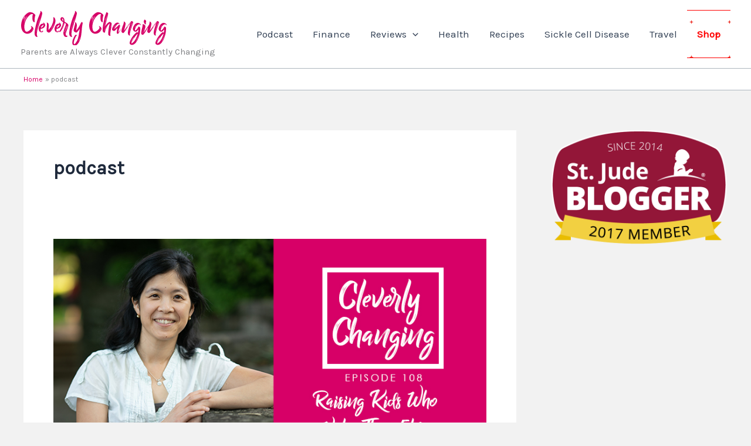

--- FILE ---
content_type: text/html; charset=utf-8
request_url: https://www.google.com/recaptcha/api2/aframe
body_size: 266
content:
<!DOCTYPE HTML><html><head><meta http-equiv="content-type" content="text/html; charset=UTF-8"></head><body><script nonce="Dfsu-M63xu4GppT0KvO-sA">/** Anti-fraud and anti-abuse applications only. See google.com/recaptcha */ try{var clients={'sodar':'https://pagead2.googlesyndication.com/pagead/sodar?'};window.addEventListener("message",function(a){try{if(a.source===window.parent){var b=JSON.parse(a.data);var c=clients[b['id']];if(c){var d=document.createElement('img');d.src=c+b['params']+'&rc='+(localStorage.getItem("rc::a")?sessionStorage.getItem("rc::b"):"");window.document.body.appendChild(d);sessionStorage.setItem("rc::e",parseInt(sessionStorage.getItem("rc::e")||0)+1);localStorage.setItem("rc::h",'1765861103959');}}}catch(b){}});window.parent.postMessage("_grecaptcha_ready", "*");}catch(b){}</script></body></html>

--- FILE ---
content_type: text/css
request_url: https://cleverlychanging.com/wp-content/uploads/hummingbird-assets/76e274228f47b15bb4287a7d5c397ea2.css
body_size: 253
content:
/**handles:sp-client**/
.sp-poll{font:Helvetica,Arial,sans-serif;font-weight:300;border:1px solid #ddd;width:250px;padding:5px;-moz-border-radius:5px;border-radius:5px;background:#fefefe;margin:1em 0;padding:1em;box-shadow:0 1px 8px rgba(0,0,0,.3),0 0 4px rgba(0,0,0,.1) inset}.sp-poll p{margin:0}.sp-btn,.sp-input-label,.sp-label{cursor:pointer}.sp-item,.sp-list{list-style:none;margin:0;padding:0}.sp-item{clear:both;display:block;margin:1em 0}.sp-input-radio{float:left;margin:.5em 1em 0 0}.sp-label{display:inline-block;width:210px}.sp-results{line-height:1.5em;margin:.5em 0;font-size:.9em}.sp-answer{font-weight:300;margin:1em 0 0}.sp-answer-response{margin:0 0 .5em;border-top:2px solid #c09;display:block}.sp-total{margin:0;text-align:center}.sp-question{font-weight:700;font-size:1.1em;margin:0 0 3px;border-bottom:1px solid #ddd;text-align:left}.sp-btn{cursor:pointer;font-size:16px;color:#333;width:100%;border:1px solid #fefefe;background:#efefef;-moz-border-radius:5px;border-radius:5px;box-shadow:0 0 3px rgba(0,0,0,.6)}.sp-btn:hover{background:#ddd;box-shadow:0 0 5px rgba(0,0,0,.6)}.sp-btn:active{background:#efefef;box-shadow:0 0 5px rgba(0,0,0,.3) inset}

--- FILE ---
content_type: text/javascript
request_url: https://cleverlychanging.com/wp-content/uploads/hummingbird-assets/7a851a0d657f387c827fe50001e810ce.js
body_size: 25204
content:
/**handles:wcmnd-custom-script,sourcebuster-js,wc-order-attribution,facebook-capi-param-builder**/
function Check_isEmail(e){var t;return/^([a-zA-Z0-9_.+-])+\@(([a-zA-Z0-9-])+\.)+([a-zA-Z0-9]{2,4})+$/.test(e)}jQuery(document).ready(function(l){l("form.wc-mailchimp-subscribe-form").submit(function(){var t=l(this),e=t.find(".wcmnd-fields input"),s="",i=t.find(".newsletter-discount-submit-button"),n=(t.find(".newsletter-discount-validation").hide(),t.find(".newsletter-discount-validation").removeClass("success"),t.find(".newsletter-discount-validation").removeClass("error"),t.find(".wcmnd_fname").val()),d=t.find(".wcmnd_lname").val(),a=t.find(".wcmnd_email").val(),r;return t.find(".wcmnd-addon-extra-field").length&&t.find(".wcmnd-addon-extra-field").each(function(){var e,t,i,n,t;"yes"==l(this).attr("data-required")&&(e=l(this),t=l(this).val(),i=l(this).attr("data-type"),n=l(this).attr("data-validation"),"text"==i&&""!==n&&""==t&&(s+=n+","),"select"==i&&""!==n&&""==t&&(s+=n+","),"checkbox"==i&&0==e.is(":checked")&&""!==n&&(s+=n+","),"radio"==i)&&(t=e.attr("data-validation"),0==e.find("input[type=radio]").is(":checked"))&&""!==t&&(s+=n+",")}),Check_isEmail(a)&&""==s?(t.find(".wcmnd-addon-extra-field").length&&(r=t.find(".wcmnd-addon-extra-field").serializeArray()),i.text(wcmnd.please_wait),i.prop("disabled",!0),l.ajax({url:wcmnd.ajax_url,method:"post",beforeSend:function(e){e.setRequestHeader("X-WP-Nonce",wcmnd.nonce)},data:{fname:n,lname:d,email:a,nonce:wcmnd.nonce,extraFields:r,action:"woocommerce_newsletter_subscribe"},success:function(e){var e=l.parseJSON(e),e;i.text(wcmnd.subscribe_button_label),i.prop("disabled",!1),void 0!==e.status&&"Invalid Resource"==e.title||void 0!==e.status&&"deleted"==e.status?t.find(".newsletter-discount-validation").html(e.detail).addClass("error").css("display","inline-block"):void 0!==e.status&&"subscribed"==e.status?t.find(".newsletter-discount-validation").html(wcmnd.userExists).addClass("error").css("display","inline-block"):void 0!==e.status&&"error"==e.status&&"Invalid Resource"!==e.title?t.find(".newsletter-discount-validation").html(e.error).addClass("error").css("display","inline-block"):void 0!==e.status&&"error"==e.email_response?t.find(".newsletter-discount-validation").html(wcmd.email_sent_error).addClass("error").css("display","inline-block"):(e=wcmnd.success_message,t.find(".newsletter-discount-validation").html(e).addClass("success").css("display","inline-block"),i.text(wcmnd.subscribe_button_label),"yes"==wcmnd.enable_redirect&&""!==wcmnd.redirect_url&&window.setTimeout(function(){window.location.href=wcmnd.redirect_url},1e3*wcmnd.redirect_timeout))}})):(0<s.length?(errorList=s.replace(/,/g,"<br>"),t.find(".newsletter-discount-validation").html(errorList)):t.find(".newsletter-discount-validation").html("Please enter valid email")).addClass("error").css("display","inline-block"),!1})});
!function(e){if("object"==typeof exports&&"undefined"!=typeof module)module.exports=e();else if("function"==typeof define&&define.amd)define([],e);else{var t;"undefined"!=typeof window?t=window:"undefined"!=typeof global?t=global:"undefined"!=typeof self&&(t=self),t.sbjs=e()}}(function(){return function e(t,r,n){function a(s,o){if(!r[s]){if(!t[s]){var c="function"==typeof require&&require;if(!o&&c)return c(s,!0);if(i)return i(s,!0);var u=new Error("Cannot find module '"+s+"'");throw u.code="MODULE_NOT_FOUND",u}var p=r[s]={exports:{}};t[s][0].call(p.exports,function(e){var r=t[s][1][e];return a(r||e)},p,p.exports,e,t,r,n)}return r[s].exports}for(var i="function"==typeof require&&require,s=0;s<n.length;s++)a(n[s]);return a}({1:[function(e,t,r){"use strict";var n=e("./init"),a={init:function(e){this.get=n(e),e&&e.callback&&"function"==typeof e.callback&&e.callback(this.get)}};t.exports=a},{"./init":6}],2:[function(e,t,r){"use strict";var n=e("./terms"),a=e("./helpers/utils"),i={containers:{current:"sbjs_current",current_extra:"sbjs_current_add",first:"sbjs_first",first_extra:"sbjs_first_add",session:"sbjs_session",udata:"sbjs_udata",promocode:"sbjs_promo"},service:{migrations:"sbjs_migrations"},delimiter:"|||",aliases:{main:{type:"typ",source:"src",medium:"mdm",campaign:"cmp",content:"cnt",term:"trm",id:"id",platform:"plt",format:"fmt",tactic:"tct"},extra:{fire_date:"fd",entrance_point:"ep",referer:"rf"},session:{pages_seen:"pgs",current_page:"cpg"},udata:{visits:"vst",ip:"uip",agent:"uag"},promo:"code"},pack:{main:function(e){return i.aliases.main.type+"="+e.type+i.delimiter+i.aliases.main.source+"="+e.source+i.delimiter+i.aliases.main.medium+"="+e.medium+i.delimiter+i.aliases.main.campaign+"="+e.campaign+i.delimiter+i.aliases.main.content+"="+e.content+i.delimiter+i.aliases.main.term+"="+e.term+i.delimiter+i.aliases.main.id+"="+e.id+i.delimiter+i.aliases.main.platform+"="+e.platform+i.delimiter+i.aliases.main.format+"="+e.format+i.delimiter+i.aliases.main.tactic+"="+e.tactic},extra:function(e){return i.aliases.extra.fire_date+"="+a.setDate(new Date,e)+i.delimiter+i.aliases.extra.entrance_point+"="+document.location.href+i.delimiter+i.aliases.extra.referer+"="+(document.referrer||n.none)},user:function(e,t){return i.aliases.udata.visits+"="+e+i.delimiter+i.aliases.udata.ip+"="+t+i.delimiter+i.aliases.udata.agent+"="+navigator.userAgent},session:function(e){return i.aliases.session.pages_seen+"="+e+i.delimiter+i.aliases.session.current_page+"="+document.location.href},promo:function(e){return i.aliases.promo+"="+a.setLeadingZeroToInt(a.randomInt(e.min,e.max),e.max.toString().length)}}};t.exports=i},{"./helpers/utils":5,"./terms":9}],3:[function(e,t,r){"use strict";var n=e("../data").delimiter;t.exports={useBase64:!1,setBase64Flag:function(e){this.useBase64=e},encodeData:function(e){return encodeURIComponent(e).replace(/\!/g,"%21").replace(/\~/g,"%7E").replace(/\*/g,"%2A").replace(/\'/g,"%27").replace(/\(/g,"%28").replace(/\)/g,"%29")},decodeData:function(e){try{return decodeURIComponent(e).replace(/\%21/g,"!").replace(/\%7E/g,"~").replace(/\%2A/g,"*").replace(/\%27/g,"'").replace(/\%28/g,"(").replace(/\%29/g,")")}catch(t){try{return unescape(e)}catch(r){return""}}},set:function(e,t,r,n,a){var i,s;if(r){var o=new Date;o.setTime(o.getTime()+60*r*1e3),i="; expires="+o.toGMTString()}else i="";s=n&&!a?";domain=."+n:"";var c=this.encodeData(t);this.useBase64&&(c=btoa(c).replace(/=+$/,"")),document.cookie=this.encodeData(e)+"="+c+i+s+"; path=/"},get:function(e){for(var t=this.encodeData(e)+"=",r=document.cookie.split(";"),n=0;n<r.length;n++){for(var a=r[n];" "===a.charAt(0);)a=a.substring(1,a.length);if(0===a.indexOf(t)){var i=a.substring(t.length,a.length);if(/^[A-Za-z0-9+/]+$/.test(i))try{i=atob(i.padEnd(4*Math.ceil(i.length/4),"="))}catch(s){}return this.decodeData(i)}}return null},destroy:function(e,t,r){this.set(e,"",-1,t,r)},parse:function(e){var t=[],r={};if("string"==typeof e)t.push(e);else for(var a in e)e.hasOwnProperty(a)&&t.push(e[a]);for(var i=0;i<t.length;i++){var s;r[this.unsbjs(t[i])]={},s=this.get(t[i])?this.get(t[i]).split(n):[];for(var o=0;o<s.length;o++){var c=s[o].split("="),u=c.splice(0,1);u.push(c.join("=")),r[this.unsbjs(t[i])][u[0]]=this.decodeData(u[1])}}return r},unsbjs:function(e){return e.replace("sbjs_","")}}},{"../data":2}],4:[function(e,t,r){"use strict";t.exports={parse:function(e){for(var t=this.parseOptions,r=t.parser[t.strictMode?"strict":"loose"].exec(e),n={},a=14;a--;)n[t.key[a]]=r[a]||"";return n[t.q.name]={},n[t.key[12]].replace(t.q.parser,function(e,r,a){r&&(n[t.q.name][r]=a)}),n},parseOptions:{strictMode:!1,key:["source","protocol","authority","userInfo","user","password","host","port","relative","path","directory","file","query","anchor"],q:{name:"queryKey",parser:/(?:^|&)([^&=]*)=?([^&]*)/g},parser:{strict:/^(?:([^:\/?#]+):)?(?:\/\/((?:(([^:@]*)(?::([^:@]*))?)?@)?([^:\/?#]*)(?::(\d*))?))?((((?:[^?#\/]*\/)*)([^?#]*))(?:\?([^#]*))?(?:#(.*))?)/,loose:/^(?:(?![^:@]+:[^:@\/]*@)([^:\/?#.]+):)?(?:\/\/)?((?:(([^:@]*)(?::([^:@]*))?)?@)?([^:\/?#]*)(?::(\d*))?)(((\/(?:[^?#](?![^?#\/]*\.[^?#\/.]+(?:[?#]|$)))*\/?)?([^?#\/]*))(?:\?([^#]*))?(?:#(.*))?)/}},getParam:function(e){for(var t={},r=(e||window.location.search.substring(1)).split("&"),n=0;n<r.length;n++){var a=r[n].split("=");if("undefined"==typeof t[a[0]])t[a[0]]=a[1];else if("string"==typeof t[a[0]]){var i=[t[a[0]],a[1]];t[a[0]]=i}else t[a[0]].push(a[1])}return t},getHost:function(e){return this.parse(e).host.replace("www.","")}}},{}],5:[function(e,t,r){"use strict";t.exports={escapeRegexp:function(e){return e.replace(/[\-\[\]\/\{\}\(\)\*\+\?\.\\\^\$\|]/g,"\\$&")},setDate:function(e,t){var r=e.getTimezoneOffset()/60,n=e.getHours(),a=t||0===t?t:-r;return e.setHours(n+r+a),e.getFullYear()+"-"+this.setLeadingZeroToInt(e.getMonth()+1,2)+"-"+this.setLeadingZeroToInt(e.getDate(),2)+" "+this.setLeadingZeroToInt(e.getHours(),2)+":"+this.setLeadingZeroToInt(e.getMinutes(),2)+":"+this.setLeadingZeroToInt(e.getSeconds(),2)},setLeadingZeroToInt:function(e,t){for(var r=e+"";r.length<t;)r="0"+r;return r},randomInt:function(e,t){return Math.floor(Math.random()*(t-e+1))+e}}},{}],6:[function(e,t,r){"use strict";var n=e("./data"),a=e("./terms"),i=e("./helpers/cookies"),s=e("./helpers/uri"),o=e("./helpers/utils"),c=e("./params"),u=e("./migrations");t.exports=function(e){var t,r,p,f,m,d,l,g,h,y,_,v,b,x=c.fetch(e),k=s.getParam(),w=x.domain.host,q=x.domain.isolate,I=x.lifetime;function j(e){switch(e){case a.traffic.utm:t=a.traffic.utm,r="undefined"!=typeof k.utm_source?k.utm_source:"undefined"!=typeof k.gclid?"google":"undefined"!=typeof k.yclid?"yandex":a.none,p="undefined"!=typeof k.utm_medium?k.utm_medium:"undefined"!=typeof k.gclid?"cpc":"undefined"!=typeof k.yclid?"cpc":a.none,f="undefined"!=typeof k.utm_campaign?k.utm_campaign:"undefined"!=typeof k[x.campaign_param]?k[x.campaign_param]:"undefined"!=typeof k.gclid?"google_cpc":"undefined"!=typeof k.yclid?"yandex_cpc":a.none,m="undefined"!=typeof k.utm_content?k.utm_content:"undefined"!=typeof k[x.content_param]?k[x.content_param]:a.none,l=k.utm_id||a.none,g=k.utm_source_platform||a.none,h=k.utm_creative_format||a.none,y=k.utm_marketing_tactic||a.none,d="undefined"!=typeof k.utm_term?k.utm_term:"undefined"!=typeof k[x.term_param]?k[x.term_param]:function(){var e=document.referrer;if(k.utm_term)return k.utm_term;if(!(e&&s.parse(e).host&&s.parse(e).host.match(/^(?:.*\.)?yandex\..{2,9}$/i)))return!1;try{return s.getParam(s.parse(document.referrer).query).text}catch(t){return!1}}()||a.none;break;case a.traffic.organic:t=a.traffic.organic,r=r||s.getHost(document.referrer),p=a.referer.organic,f=a.none,m=a.none,d=a.none,l=a.none,g=a.none,h=a.none,y=a.none;break;case a.traffic.referral:t=a.traffic.referral,r=r||s.getHost(document.referrer),p=p||a.referer.referral,f=a.none,m=s.parse(document.referrer).path,d=a.none,l=a.none,g=a.none,h=a.none,y=a.none;break;case a.traffic.typein:t=a.traffic.typein,r=x.typein_attributes.source,p=x.typein_attributes.medium,f=a.none,m=a.none,d=a.none,l=a.none,g=a.none,h=a.none,y=a.none;break;default:t=a.oops,r=a.oops,p=a.oops,f=a.oops,m=a.oops,d=a.oops,l=a.oops,g=a.oops,h=a.oops,y=a.oops}var i={type:t,source:r,medium:p,campaign:f,content:m,term:d,id:l,platform:g,format:h,tactic:y};return n.pack.main(i)}function R(e){var t=document.referrer;switch(e){case a.traffic.organic:return!!t&&H(t)&&function(e){var t=new RegExp("^(?:.*\\.)?"+o.escapeRegexp("yandex")+"\\..{2,9}$"),n=new RegExp(".*"+o.escapeRegexp("text")+"=.*"),a=new RegExp("^(?:www\\.)?"+o.escapeRegexp("google")+"\\..{2,9}$");if(s.parse(e).query&&s.parse(e).host.match(t)&&s.parse(e).query.match(n))return r="yandex",!0;if(s.parse(e).host.match(a))return r="google",!0;if(!s.parse(e).query)return!1;for(var i=0;i<x.organics.length;i++){if(s.parse(e).host.match(new RegExp("^(?:.*\\.)?"+o.escapeRegexp(x.organics[i].host)+"$","i"))&&s.parse(e).query.match(new RegExp(".*"+o.escapeRegexp(x.organics[i].param)+"=.*","i")))return r=x.organics[i].display||x.organics[i].host,!0;if(i+1===x.organics.length)return!1}}(t);case a.traffic.referral:return!!t&&H(t)&&function(e){if(!(x.referrals.length>0))return r=s.getHost(e),!0;for(var t=0;t<x.referrals.length;t++){if(s.parse(e).host.match(new RegExp("^(?:.*\\.)?"+o.escapeRegexp(x.referrals[t].host)+"$","i")))return r=x.referrals[t].display||x.referrals[t].host,p=x.referrals[t].medium||a.referer.referral,!0;if(t+1===x.referrals.length)return r=s.getHost(e),!0}}(t);default:return!1}}function H(e){if(x.domain){if(q)return s.getHost(e)!==s.getHost(w);var t=new RegExp("^(?:.*\\.)?"+o.escapeRegexp(w)+"$","i");return!s.getHost(e).match(t)}return s.getHost(e)!==s.getHost(document.location.href)}function D(){i.set(n.containers.current_extra,n.pack.extra(x.timezone_offset),I,w,q),i.get(n.containers.first_extra)||i.set(n.containers.first_extra,n.pack.extra(x.timezone_offset),I,w,q)}return i.setBase64Flag(x.base64),u.go(I,w,q),i.set(n.containers.current,function(){var e;if("undefined"!=typeof k.utm_source||"undefined"!=typeof k.utm_medium||"undefined"!=typeof k.utm_campaign||"undefined"!=typeof k.utm_content||"undefined"!=typeof k.utm_term||"undefined"!=typeof k.utm_id||"undefined"!=typeof k.utm_source_platform||"undefined"!=typeof k.utm_creative_format||"undefined"!=typeof k.utm_marketing_tactic||"undefined"!=typeof k.gclid||"undefined"!=typeof k.yclid||"undefined"!=typeof k[x.campaign_param]||"undefined"!=typeof k[x.term_param]||"undefined"!=typeof k[x.content_param])D(),e=j(a.traffic.utm);else if(R(a.traffic.organic))D(),e=j(a.traffic.organic);else if(!i.get(n.containers.session)&&R(a.traffic.referral))D(),e=j(a.traffic.referral);else{if(i.get(n.containers.first)||i.get(n.containers.current))return i.get(n.containers.current);D(),e=j(a.traffic.typein)}return e}(),I,w,q),i.get(n.containers.first)||i.set(n.containers.first,i.get(n.containers.current),I,w,q),i.get(n.containers.udata)?(_=parseInt(i.parse(n.containers.udata)[i.unsbjs(n.containers.udata)][n.aliases.udata.visits])||1,_=i.get(n.containers.session)?_:_+1,v=n.pack.user(_,x.user_ip)):(_=1,v=n.pack.user(_,x.user_ip)),i.set(n.containers.udata,v,I,w,q),i.get(n.containers.session)?(b=parseInt(i.parse(n.containers.session)[i.unsbjs(n.containers.session)][n.aliases.session.pages_seen])||1,b+=1):b=1,i.set(n.containers.session,n.pack.session(b),x.session_length,w,q),x.promocode&&!i.get(n.containers.promocode)&&i.set(n.containers.promocode,n.pack.promo(x.promocode),I,w,q),i.parse(n.containers)}},{"./data":2,"./helpers/cookies":3,"./helpers/uri":4,"./helpers/utils":5,"./migrations":7,"./params":8,"./terms":9}],7:[function(e,t,r){"use strict";var n=e("./data"),a=e("./helpers/cookies");t.exports={go:function(e,t,r){var i,s=this.migrations,o={l:e,d:t,i:r};if(a.get(n.containers.first)||a.get(n.service.migrations)){if(!a.get(n.service.migrations))for(i=0;i<s.length;i++)s[i].go(s[i].id,o)}else{var c=[];for(i=0;i<s.length;i++)c.push(s[i].id);var u="";for(i=0;i<c.length;i++)u+=c[i]+"=1",i<c.length-1&&(u+=n.delimiter);a.set(n.service.migrations,u,o.l,o.d,o.i)}},migrations:[{id:"1418474375998",version:"1.0.0-beta",go:function(e,t){var r=e+"=1",i=e+"=0",s=function(e,t,r){return t||r?e:n.delimiter};try{var o=[];for(var c in n.containers)n.containers.hasOwnProperty(c)&&o.push(n.containers[c]);for(var u=0;u<o.length;u++)if(a.get(o[u])){var p=a.get(o[u]).replace(/(\|)?\|(\|)?/g,s);a.destroy(o[u],t.d,t.i),a.destroy(o[u],t.d,!t.i),a.set(o[u],p,t.l,t.d,t.i)}a.get(n.containers.session)&&a.set(n.containers.session,n.pack.session(0),t.l,t.d,t.i),a.set(n.service.migrations,r,t.l,t.d,t.i)}catch(f){a.set(n.service.migrations,i,t.l,t.d,t.i)}}}]}},{"./data":2,"./helpers/cookies":3}],8:[function(e,t,r){"use strict";var n=e("./terms"),a=e("./helpers/uri");t.exports={fetch:function(e){var t=e||{},r={};if(r.lifetime=this.validate.checkFloat(t.lifetime)||6,r.lifetime=parseInt(30*r.lifetime*24*60),r.session_length=this.validate.checkInt(t.session_length)||30,r.timezone_offset=this.validate.checkInt(t.timezone_offset),r.base64=t.base64||!1,r.campaign_param=t.campaign_param||!1,r.term_param=t.term_param||!1,r.content_param=t.content_param||!1,r.user_ip=t.user_ip||n.none,t.promocode?(r.promocode={},r.promocode.min=parseInt(t.promocode.min)||1e5,r.promocode.max=parseInt(t.promocode.max)||999999):r.promocode=!1,t.typein_attributes&&t.typein_attributes.source&&t.typein_attributes.medium?(r.typein_attributes={},r.typein_attributes.source=t.typein_attributes.source,r.typein_attributes.medium=t.typein_attributes.medium):r.typein_attributes={source:"(direct)",medium:"(none)"},t.domain&&this.validate.isString(t.domain)?r.domain={host:t.domain,isolate:!1}:t.domain&&t.domain.host?r.domain=t.domain:r.domain={host:a.getHost(document.location.hostname),isolate:!1},r.referrals=[],t.referrals&&t.referrals.length>0)for(var i=0;i<t.referrals.length;i++)t.referrals[i].host&&r.referrals.push(t.referrals[i]);if(r.organics=[],t.organics&&t.organics.length>0)for(var s=0;s<t.organics.length;s++)t.organics[s].host&&t.organics[s].param&&r.organics.push(t.organics[s]);return r.organics.push({host:"bing.com",param:"q",display:"bing"}),r.organics.push({host:"yahoo.com",param:"p",display:"yahoo"}),r.organics.push({host:"about.com",param:"q",display:"about"}),r.organics.push({host:"aol.com",param:"q",display:"aol"}),r.organics.push({host:"ask.com",param:"q",display:"ask"}),r.organics.push({host:"globososo.com",param:"q",display:"globo"}),r.organics.push({host:"go.mail.ru",param:"q",display:"go.mail.ru"}),r.organics.push({host:"rambler.ru",param:"query",display:"rambler"}),r.organics.push({host:"tut.by",param:"query",display:"tut.by"}),r.referrals.push({host:"t.co",display:"twitter.com"}),r.referrals.push({host:"plus.url.google.com",display:"plus.google.com"}),r},validate:{checkFloat:function(e){return!(!e||!this.isNumeric(parseFloat(e)))&&parseFloat(e)},checkInt:function(e){return!(!e||!this.isNumeric(parseInt(e)))&&parseInt(e)},isNumeric:function(e){return!isNaN(e)},isString:function(e){return"[object String]"===Object.prototype.toString.call(e)}}}},{"./helpers/uri":4,"./terms":9}],9:[function(e,t,r){"use strict";t.exports={traffic:{utm:"utm",organic:"organic",referral:"referral",typein:"typein"},referer:{referral:"referral",organic:"organic",social:"social"},none:"(none)",oops:"(Houston, we have a problem)"}},{}]},{},[1])(1)});
!function(t){"use strict";const e=t.params,n=(document.querySelector.bind(document),(t,e)=>e.split(".").reduce((t,e)=>t&&t[e],t)),s=()=>null,i=t=>null===t||t===undefined?"":t,o="wc/store/checkout";function a(t){window.wp&&window.wp.data&&window.wp.data.dispatch&&window.wc&&window.wc.wcBlocksData&&window.wp.data.dispatch(window.wc.wcBlocksData.CHECKOUT_STORE_KEY).setExtensionData("woocommerce/order-attribution",t,!0)}function r(){return"undefined"!=typeof sbjs}function c(){if(window.wp&&window.wp.data&&"function"==typeof window.wp.data.subscribe){const e=window.wp.data.subscribe(function(){e(),a(t.getAttributionData())},o)}}t.getAttributionData=function(){const i=e.allowTracking&&r()?n:s,o=r()?sbjs.get:{},a=Object.entries(t.fields).map(([t,e])=>[t,i(o,e)]);return Object.fromEntries(a)},t.setOrderTracking=function(n){if(e.allowTracking=n,n){if(!r())return;sbjs.init({lifetime:Number(e.lifetime),session_length:Number(e.session),base64:Boolean(e.base64),timezone_offset:"0"})}else!function(){const t=window.location.hostname;["sbjs_current","sbjs_current_add","sbjs_first","sbjs_first_add","sbjs_session","sbjs_udata","sbjs_migrations","sbjs_promo"].forEach(e=>{document.cookie=`${e}=; path=/; max-age=-999; domain=.${t};`})}();const s=t.getAttributionData();!function(t){for(const e of document.querySelectorAll("wc-order-attribution-inputs"))e.values=t}(s),a(s)},t.setOrderTracking(e.allowTracking),"loading"===document.readyState?document.addEventListener("DOMContentLoaded",c):c(),window.customElements.define("wc-order-attribution-inputs",class extends HTMLElement{constructor(){if(super(),this._fieldNames=Object.keys(t.fields),this.hasOwnProperty("_values")){let t=this.values;delete this.values,this.values=t||{}}}connectedCallback(){this.innerHTML="";const t=new DocumentFragment;for(const n of this._fieldNames){const s=document.createElement("input");s.type="hidden",s.name=`${e.prefix}${n}`,s.value=i(this.values&&this.values[n]||""),t.appendChild(s)}this.appendChild(t)}set values(t){if(this._values=t,this.isConnected)for(const t of this._fieldNames){const n=this.querySelector(`input[name="${e.prefix}${t}"]`);n?n.value=i(this.values[t]):console.warn(`Field "${t}" not found. `+"Most likely, the '<wc-order-attribution-inputs>' element was manipulated.")}}get values(){return this._values}})}(window.wc_order_attribution);
((t,r)=>{"object"==typeof exports&&"object"==typeof module?module.exports=r():"function"==typeof define&&define.amd?define([],r):"object"==typeof exports?exports.clientParamBuilder=r():t.clientParamBuilder=r()})(self,()=>{return rr={7078:(t,r,n)=>{var n=n(7481);t.exports=n},7888:(t,r,n)=>{n(7632),n(6206);var n=n(7675);t.exports=n.Array.from},8327:(t,r,n)=>{var n=n(7078);t.exports=n},182:(t,r,n)=>{var e=n(2073),o=n(4003),a=TypeError;t.exports=function(t){if(e(t))return t;throw a(o(t)+" is not a function")}},8934:(t,r,n)=>{var e=n(2073),o=String,a=TypeError;t.exports=function(t){if("object"==typeof t||e(t))return t;throw a("Can't set "+o(t)+" as a prototype")}},8347:(t,r,n)=>{var e=n(5774),o=String,a=TypeError;t.exports=function(t){if(e(t))return t;throw a(o(t)+" is not an object")}},6864:(t,r,n)=>{var p=n(2116),y=n(3057),v=n(5809),d=n(2843),h=n(5669),m=n(6553),b=n(954),g=n(8724),w=n(7013),x=n(6399),S=Array;t.exports=function(t){var r=v(t),t=m(this),n=arguments.length,e=1<n?arguments[1]:void 0,o=void 0!==e;o&&(e=p(e,2<n?arguments[2]:void 0));var a,i,u,c,s,l,n=x(r),f=0;if(!n||this===S&&h(n))for(a=b(r),i=t?new this(a):S(a);f<a;f++)l=o?e(r[f],f):r[f],g(i,f,l);else for(s=(c=w(r,n)).next,i=t?new this:[];!(u=y(s,c)).done;f++)l=o?d(c,e,[u.value,f],!0):u.value,g(i,f,l);return i.length=f,i}},4581:(t,r,n)=>{var c=n(9441),s=n(8630),l=n(954),n=function(u){return function(t,r,n){var e,o=c(t),a=l(o),i=s(n,a);if(u&&r!=r){for(;i<a;)if((e=o[i++])!=e)return!0}else for(;i<a;i++)if((u||i in o)&&o[i]===r)return u||i||0;return!u&&-1}};t.exports={includes:n(!0),indexOf:n(!1)}},2843:(t,r,n)=>{var o=n(8347),a=n(7959);t.exports=function(t,r,n,e){try{return e?r(o(n)[0],n[1]):r(n)}catch(r){a(t,"throw",r)}}},8224:(t,r,n)=>{var o=n(6615)("iterator"),a=!1;try{var e=0,i={next:function(){return{done:!!e++}},return:function(){a=!0}};i[o]=function(){return this},Array.from(i,function(){throw 2})}catch(t){}t.exports=function(t,r){try{if(!r&&!a)return!1}catch(t){return!1}var n=!1;try{var e={};e[o]=function(){return{next:function(){return{done:n=!0}}}},t(e)}catch(t){}return n}},244:(t,r,n)=>{var n=n(9036),e=n({}.toString),o=n("".slice);t.exports=function(t){return o(e(t),8,-1)}},5663:(t,r,n)=>{var e=n(7104),o=n(2073),a=n(244),i=n(6615)("toStringTag"),u=Object,c="Arguments"===a(function(){return arguments}());t.exports=e?a:function(t){var t,r,r;return void 0===t?"Undefined":null===t?"Null":"string"==typeof(r=((t,r)=>{try{return t[r]}catch(t){}})(t=u(t),i))?r:c?a(t):"Object"===(r=a(t))&&o(t.callee)?"Arguments":r}},7007:(t,r,n)=>{var n=n(7131);t.exports=!n(function(){function t(){}return t.prototype.constructor=null,Object.getPrototypeOf(new t)!==t.prototype})},789:t=>{t.exports=function(t,r){return{value:t,done:r}}},8471:(t,r,n)=>{var e=n(5560),o=n(6381),a=n(3768);t.exports=e?function(t,r,n){return o.f(t,r,a(1,n))}:function(t,r,n){return t[r]=n,t}},3768:t=>{t.exports=function(t,r){return{enumerable:!(1&t),configurable:!(2&t),writable:!(4&t),value:r}}},8724:(t,r,n)=>{var e=n(5141),o=n(6381),a=n(3768);t.exports=function(t,r,n){var r=e(r);r in t?o.f(t,r,a(0,n)):t[r]=n}},492:(t,r,n)=>{var o=n(8471);t.exports=function(t,r,n,e){return e&&e.enumerable?t[r]=n:o(t,r,n),t}},909:(t,r,n)=>{var e=n(5391),o=Object.defineProperty;t.exports=function(r,n){try{o(e,r,{value:n,configurable:!0,writable:!0})}catch(t){e[r]=n}return n}},5560:(t,r,n)=>{var n=n(7131);t.exports=!n(function(){return 7!==Object.defineProperty({},1,{get:function(){return 7}})[1]})},7023:t=>{var r="object"==typeof document&&document.all,n;t.exports={all:r,IS_HTMLDDA:void 0===r&&void 0!==r}},6171:(t,r,n)=>{var e=n(5391),n=n(5774),o=e.document,a=n(o)&&n(o.createElement);t.exports=function(t){return a?o.createElement(t):{}}},4084:t=>{t.exports="undefined"!=typeof navigator&&String(navigator.userAgent)||""},6312:(t,r,n)=>{var e,o,a=n(5391),n=n(4084),i=a.process,a=a.Deno,i=i&&i.versions||a&&a.version,a=i&&i.v8;!(o=a?0<(e=a.split("."))[0]&&e[0]<4?1:+(e[0]+e[1]):o)&&n&&(!(e=n.match(/Edge\/(\d+)/))||74<=e[1])&&(e=n.match(/Chrome\/(\d+)/))&&(o=+e[1]),t.exports=o},347:t=>{t.exports=["constructor","hasOwnProperty","isPrototypeOf","propertyIsEnumerable","toLocaleString","toString","valueOf"]},1938:(t,r,n)=>{var d=n(5391),a=n(1981),h=n(9e3),m=n(2073),b=n(5687).f,g=n(3488),w=n(7675),x=n(2116),S=n(8471),O=n(4373),j=function(e){var o=function(t,r,n){if(this instanceof o){switch(arguments.length){case 0:return new e;case 1:return new e(t);case 2:return new e(t,r)}return new e(t,r,n)}return a(e,this,arguments)};return o.prototype=e.prototype,o};t.exports=function(t,r){var n,e,o,a,i,o,u,e,u,c=t.target,s=t.global,l=t.stat,f=t.proto,p=s?d:l?d[c]:(d[c]||{}).prototype,y=s?w:w[c]||S(w,c,{})[c],v=y.prototype;for(a in r)e=!(n=g(s?a:c+(l?".":"#")+a,t.forced))&&p&&O(p,a),o=y[a],e&&(u=t.dontCallGetSet?(u=b(p,a))&&u.value:p[a]),i=e&&u?u:r[a],e&&typeof o==typeof i||(e=t.bind&&e?x(i,d):t.wrap&&e?j(i):f&&m(i)?h(i):i,(t.sham||i&&i.sham||o&&o.sham)&&S(e,"sham",!0),S(y,a,e),f&&(O(w,o=c+"Prototype")||S(w,o,{}),S(w[o],a,i),t.real)&&v&&(n||!v[a])&&S(v,a,i))}},7131:t=>{t.exports=function(t){try{return!!t()}catch(t){return!0}}},1981:(t,r,n)=>{var n=n(5164),e=Function.prototype,o=e.apply,a=e.call;t.exports="object"==typeof Reflect&&Reflect.apply||(n?a.bind(o):function(){return a.apply(o,arguments)})},2116:(t,r,n)=>{var e=n(9e3),o=n(182),a=n(5164),i=e(e.bind);t.exports=function(t,r){return o(t),void 0===r?t:a?i(t,r):function(){return t.apply(r,arguments)}}},5164:(t,r,n)=>{var n=n(7131);t.exports=!n(function(){var t=function(){}.bind();return"function"!=typeof t||t.hasOwnProperty("prototype")})},3057:(t,r,n)=>{var n=n(5164),e=Function.prototype.call;t.exports=n?e.bind(e):function(){return e.apply(e,arguments)}},4970:(t,r,n)=>{var e=n(5560),n=n(4373),o=Function.prototype,a=e&&Object.getOwnPropertyDescriptor,n=n(o,"name"),i=n&&"something"===function(){}.name,e=n&&(!e||a(o,"name").configurable);t.exports={EXISTS:n,PROPER:i,CONFIGURABLE:e}},7006:(t,r,n)=>{var e=n(9036),o=n(182);t.exports=function(t,r,n){try{return e(o(Object.getOwnPropertyDescriptor(t,r)[n]))}catch(t){}}},9e3:(t,r,n)=>{var e=n(244),o=n(9036);t.exports=function(t){if("Function"===e(t))return o(t)}},9036:(t,r,n)=>{var n=n(5164),e=Function.prototype,o=e.call,e=n&&e.bind.bind(o,o);t.exports=n?e:function(t){return function(){return o.apply(t,arguments)}}},7827:(t,r,n)=>{var e=n(7675),o=n(5391),a=n(2073),i=function(t){return a(t)?t:void 0};t.exports=function(t,r){return arguments.length<2?i(e[t])||i(o[t]):e[t]&&e[t][r]||o[t]&&o[t][r]}},6399:(t,r,n)=>{var e=n(5663),o=n(3514),a=n(6153),i=n(1113),u=n(6615)("iterator");t.exports=function(t){if(!a(t))return o(t,u)||o(t,"@@iterator")||i[e(t)]}},7013:(t,r,n)=>{var e=n(3057),o=n(182),a=n(8347),i=n(4003),u=n(6399),c=TypeError;t.exports=function(t,r){var r=arguments.length<2?u(t):r;if(o(r))return a(e(r,t));throw c(i(t)+" is not iterable")}},3514:(t,r,n)=>{var e=n(182),o=n(6153);t.exports=function(t,r){var t=t[r];return o(t)?void 0:e(t)}},5391:function(t,r,n){var e=function(t){return t&&t.Math===Math&&t};t.exports=e("object"==typeof globalThis&&globalThis)||e("object"==typeof window&&window)||e("object"==typeof self&&self)||e("object"==typeof n.g&&n.g)||function(){return this}()||this||Function("return this")()},4373:(t,r,n)=>{var e=n(9036),o=n(5809),a=e({}.hasOwnProperty);t.exports=Object.hasOwn||function(t,r){return a(o(t),r)}},6145:t=>{t.exports={}},9417:(t,r,n)=>{var n=n(7827);t.exports=n("document","documentElement")},2633:(t,r,n)=>{var e=n(5560),o=n(7131),a=n(6171);t.exports=!e&&!o(function(){return 7!==Object.defineProperty(a("div"),"a",{get:function(){return 7}}).a})},6731:(t,r,n)=>{var e=n(9036),o=n(7131),a=n(244),i=Object,u=e("".split);t.exports=o(function(){return!i("z").propertyIsEnumerable(0)})?function(t){return"String"===a(t)?u(t,""):i(t)}:i},6678:(t,r,n)=>{var e=n(9036),o=n(2073),n=n(4993),a=e(Function.toString);o(n.inspectSource)||(n.inspectSource=function(t){return a(t)}),t.exports=n.inspectSource},9257:(t,r,n)=>{var e,o,a,i=n(8698),u=n(5391),c=n(5774),s=n(8471),l=n(4373),f=n(4993),p=n(651),n=n(6145),y="Object already initialized",v=u.TypeError,u=u.WeakMap,d,h,a=i||f.state?((d=f.state||(f.state=new u)).get=d.get,d.has=d.has,d.set=d.set,e=function(t,r){if(d.has(t))throw v(y);return r.facade=t,d.set(t,r),r},o=function(t){return d.get(t)||{}},function(t){return d.has(t)}):(n[h=p("state")]=!0,e=function(t,r){if(l(t,h))throw v(y);return r.facade=t,s(t,h,r),r},o=function(t){return l(t,h)?t[h]:{}},function(t){return l(t,h)});t.exports={set:e,get:o,has:a,enforce:function(t){return a(t)?o(t):e(t,{})},getterFor:function(r){return function(t){var t;if(c(t)&&(t=o(t)).type===r)return t;throw v("Incompatible receiver, "+r+" required")}}}},5669:(t,r,n)=>{var e=n(6615),o=n(1113),a=e("iterator"),i=Array.prototype;t.exports=function(t){return void 0!==t&&(o.Array===t||i[a]===t)}},2073:(t,r,n)=>{var n=n(7023),e=n.all;t.exports=n.IS_HTMLDDA?function(t){return"function"==typeof t||t===e}:function(t){return"function"==typeof t}},6553:(t,r,n)=>{var e=n(9036),o=n(7131),a=n(2073),i=n(5663),u=n(7827),c=n(6678),s=function(){},l=[],f=u("Reflect","construct"),p=/^\s*(?:class|function)\b/,y=e(p.exec),v=!p.exec(s),d=function(t){if(!a(t))return!1;try{return f(s,l,t),!0}catch(t){return!1}},n=function(t){if(!a(t))return!1;switch(i(t)){case"AsyncFunction":case"GeneratorFunction":case"AsyncGeneratorFunction":return!1}try{return v||!!y(p,c(t))}catch(t){return!0}};n.sham=!0,t.exports=!f||o(function(){var t;return d(d.call)||!d(Object)||!d(function(){t=!0})||t})?n:d},3488:(t,r,n)=>{var e=n(7131),o=n(2073),a=/#|\.prototype\./,n=function(t,r){var t=u[i(t)];return t===s||t!==c&&(o(r)?e(r):!!r)},i=n.normalize=function(t){return String(t).replace(a,".").toLowerCase()},u=n.data={},c=n.NATIVE="N",s=n.POLYFILL="P";t.exports=n},6153:t=>{t.exports=function(t){return null==t}},5774:(t,r,n)=>{var e=n(2073),n=n(7023),o=n.all;t.exports=n.IS_HTMLDDA?function(t){return"object"==typeof t?null!==t:e(t)||t===o}:function(t){return"object"==typeof t?null!==t:e(t)}},3599:t=>{t.exports=!0},3969:(t,r,n)=>{var e=n(7827),o=n(2073),a=n(3381),n=n(1004),i=Object;t.exports=n?function(t){return"symbol"==typeof t}:function(t){var r=e("Symbol");return o(r)&&a(r.prototype,i(t))}},7959:(t,r,n)=>{var a=n(3057),i=n(8347),u=n(3514);t.exports=function(t,r,n){var e,o;i(t);try{if(!(e=u(t,"return"))){if("throw"===r)throw n;return n}e=a(e,t)}catch(t){o=!0,e=t}if("throw"===r)throw n;if(o)throw e;return i(e),n}},7102:(t,r,n)=>{var o=n(2373).IteratorPrototype,a=n(3628),i=n(3768),u=n(5051),c=n(1113),s=function(){return this};t.exports=function(t,r,n,e){var r=r+" Iterator";return t.prototype=a(o,{next:i(+!e,n)}),u(t,r,!1,!0),c[r]=s,t}},6188:(t,r,n)=>{var d=n(1938),h=n(3057),m=n(3599),e=n(4970),b=n(2073),g=n(7102),w=n(3439),x=n(4619),S=n(5051),O=n(8471),j=n(492),o=n(6615),k=n(1113),n=n(2373),A=e.PROPER,_=e.CONFIGURABLE,P=n.IteratorPrototype,T=n.BUGGY_SAFARI_ITERATORS,E=o("iterator"),I="keys",F="values",z="entries",C=function(){return this};t.exports=function(t,r,n,e,o,a,i){g(n,r,e);var u,c,s,e=function(t){if(t===o&&v)return v;if(!T&&t&&t in p)return p[t];switch(t){case I:case F:case z:return function(){return new n(this,t)}}return function(){return new n(this)}},l=r+" Iterator",f=!1,p=t.prototype,y=p[E]||p["@@iterator"]||o&&p[o],v=!T&&y||e(o),u="Array"===r&&p.entries||y;if(u&&(u=w(u.call(new t)))!==Object.prototype&&u.next&&(m||w(u)===P||(x?x(u,P):b(u[E])||j(u,E,C)),S(u,l,!0,!0),m)&&(k[l]=C),A&&o===F&&y&&y.name!==F&&(!m&&_?O(p,"name",F):(f=!0,v=function(){return h(y,this)})),o)if(c={values:e(F),keys:a?v:e(I),entries:e(z)},i)for(s in c)!T&&!f&&s in p||j(p,s,c[s]);else d({target:r,proto:!0,forced:T||f},c);return m&&!i||p[E]===v||j(p,E,v,{name:o}),k[r]=v,c}},2373:(t,r,n)=>{var e,o,a,i=n(7131),u=n(2073),c=n(5774),s=n(3628),o=n(3439),l=n(492),f=n(6615),n=n(3599),p=f("iterator"),f=!1;[].keys&&("next"in(a=[].keys())?(o=o(o(a)))!==Object.prototype&&(e=o):f=!0),!c(e)||i(function(){var t={};return e[p].call(t)!==t})?e={}:n&&(e=s(e)),u(e[p])||l(e,p,function(){return this}),t.exports={IteratorPrototype:e,BUGGY_SAFARI_ITERATORS:f}},1113:t=>{t.exports={}},954:(t,r,n)=>{var e=n(2954);t.exports=function(t){return e(t.length)}},1049:t=>{var r=Math.ceil,n=Math.floor;t.exports=Math.trunc||function(t){var t=+t;return(0<t?n:r)(t)}},3628:(t,r,n)=>{var o,e=n(8347),a=n(9157),i=n(347),u=n(6145),c=n(9417),s=n(6171),n=n(651),l="prototype",f="script",p=n("IE_PROTO"),y=function(){},v=function(t){return"<"+f+">"+t+"</"+f+">"},d=function(t){t.write(v("")),t.close();var r=t.parentWindow.Object;return t=null,r},h=function(){try{o=new ActiveXObject("htmlfile")}catch(t){}var t,r,n;h="undefined"==typeof document||document.domain&&o?d(o):(r=s("iframe"),n="java"+f+":",r.style.display="none",c.appendChild(r),r.src=String(n),(t=r.contentWindow.document).open(),t.write(v("document.F=Object")),t.close(),t.F);for(var e=i.length;e--;)delete h[l][i[e]];return h()};u[p]=!0,t.exports=Object.create||function(t,r){var n;return null!==t?(y[l]=e(t),n=new y,y[l]=null,n[p]=t):n=h(),void 0===r?n:a.f(n,r)}},9157:(t,r,n)=>{var e=n(5560),o=n(2506),u=n(6381),c=n(8347),s=n(9441),l=n(5556);r.f=e&&!o?Object.defineProperties:function(t,r){c(t);for(var n,e=s(r),o=l(r),a=o.length,i=0;i<a;)u.f(t,n=o[i++],e[n]);return t}},6381:(t,r,n)=>{var e=n(5560),o=n(2633),a=n(2506),i=n(8347),u=n(5141),c=TypeError,s=Object.defineProperty,l=Object.getOwnPropertyDescriptor,f="enumerable",p="configurable",y="writable";r.f=e?a?function(t,r,n){var e;return i(t),r=u(r),i(n),"function"==typeof t&&"prototype"===r&&"value"in n&&y in n&&!n[y]&&(e=l(t,r))&&e[y]&&(t[r]=n.value,n={configurable:(p in n?n:e)[p],enumerable:(f in n?n:e)[f],writable:!1}),s(t,r,n)}:s:function(t,r,n){if(i(t),r=u(r),i(n),o)try{return s(t,r,n)}catch(t){}if("get"in n||"set"in n)throw c("Accessors not supported");return"value"in n&&(t[r]=n.value),t}},5687:(t,r,n)=>{var e=n(5560),o=n(3057),a=n(6337),i=n(3768),u=n(9441),c=n(5141),s=n(4373),l=n(2633),f=Object.getOwnPropertyDescriptor;r.f=e?f:function(t,r){if(t=u(t),r=c(r),l)try{return f(t,r)}catch(t){}if(s(t,r))return i(!o(a.f,t,r),t[r])}},3439:(t,r,n)=>{var e=n(4373),o=n(2073),a=n(5809),i=n(651),n=n(7007),u=i("IE_PROTO"),c=Object,s=c.prototype;t.exports=n?c.getPrototypeOf:function(t){var t=a(t),r;return e(t,u)?t[u]:(r=t.constructor,o(r)&&t instanceof r?r.prototype:t instanceof c?s:null)}},3381:(t,r,n)=>{var n=n(9036);t.exports=n({}.isPrototypeOf)},4512:(t,r,n)=>{var e=n(9036),i=n(4373),u=n(9441),c=n(4581).indexOf,s=n(6145),l=e([].push);t.exports=function(t,r){var n,e=u(t),o=0,a=[];for(n in e)!i(s,n)&&i(e,n)&&l(a,n);for(;r.length>o;)!i(e,n=r[o++])||~c(a,n)||l(a,n);return a}},5556:(t,r,n)=>{var e=n(4512),o=n(347);t.exports=Object.keys||function(t){return e(t,o)}},6337:(t,r)=>{var n={}.propertyIsEnumerable,e=Object.getOwnPropertyDescriptor,o=e&&!n.call({1:2},1);r.f=o?function(t){var t=e(this,t);return!!t&&t.enumerable}:n},4619:(t,r,n)=>{var o=n(7006),a=n(8347),i=n(8934);t.exports=Object.setPrototypeOf||("__proto__"in{}?(()=>{var n,e=!1,t={};try{(n=o(Object.prototype,"__proto__","set"))(t,[]),e=t instanceof Array}catch(n){}return function(t,r){return a(t),i(r),e?n(t,r):t.__proto__=r,t}})():void 0)},5759:(t,r,n)=>{var e=n(7104),o=n(5663);t.exports=e?{}.toString:function(){return"[object "+o(this)+"]"}},6034:(t,r,n)=>{var o=n(3057),a=n(2073),i=n(5774),u=TypeError;t.exports=function(t,r){var n,e;if("string"===r&&a(n=t.toString)&&!i(e=o(n,t)))return e;if(a(n=t.valueOf)&&!i(e=o(n,t)))return e;if("string"!==r&&a(n=t.toString)&&!i(e=o(n,t)))return e;throw u("Can't convert object to primitive value")}},7675:t=>{t.exports={}},8890:(t,r,n)=>{var e=n(6153),o=TypeError;t.exports=function(t){if(e(t))throw o("Can't call method on "+t);return t}},5051:(t,r,n)=>{var o=n(7104),a=n(6381).f,i=n(8471),u=n(4373),c=n(5759),s=n(6615)("toStringTag");t.exports=function(t,r,n,e){var n;t&&(n=n?t:t.prototype,u(n,s)||a(n,s,{configurable:!0,value:r}),e)&&!o&&i(n,"toString",c)}},651:(t,r,n)=>{var e=n(3557),o=n(7980),a=e("keys");t.exports=function(t){return a[t]||(a[t]=o(t))}},4993:(t,r,n)=>{var e=n(5391),n=n(909),o="__core-js_shared__",e=e[o]||n(o,{});t.exports=e},3557:(t,r,n)=>{var e=n(3599),o=n(4993);(t.exports=function(t,r){return o[t]||(o[t]=void 0!==r?r:{})})("versions",[]).push({version:"3.32.2",mode:e?"pure":"global",copyright:"© 2014-2023 Denis Pushkarev (zloirock.ru)",license:"https://github.com/zloirock/core-js/blob/v3.32.2/LICENSE",source:"https://github.com/zloirock/core-js"})},235:(t,r,n)=>{var e=n(9036),a=n(6759),i=n(7803),u=n(8890),c=e("".charAt),s=e("".charCodeAt),l=e("".slice),n=function(o){return function(t,r){var n,e,t=i(u(t)),r=a(r),e=t.length;return r<0||e<=r?o?"":void 0:(n=s(t,r))<55296||56319<n||r+1===e||(e=s(t,r+1))<56320||57343<e?o?c(t,r):n:o?l(t,r,r+2):e-56320+(n-55296<<10)+65536}};t.exports={codeAt:n(!1),charAt:n(!0)}},7235:(t,r,n)=>{var e=n(6312),o=n(7131),a=n(5391).String;t.exports=!!Object.getOwnPropertySymbols&&!o(function(){var t=Symbol("symbol detection");return!a(t)||!(Object(t)instanceof Symbol)||!Symbol.sham&&e&&e<41})},8630:(t,r,n)=>{var e=n(6759),o=Math.max,a=Math.min;t.exports=function(t,r){var t=e(t);return t<0?o(t+r,0):a(t,r)}},9441:(t,r,n)=>{var e=n(6731),o=n(8890);t.exports=function(t){return e(o(t))}},6759:(t,r,n)=>{var e=n(1049);t.exports=function(t){var t=+t;return t!=t||0==t?0:e(t)}},2954:(t,r,n)=>{var e=n(6759),o=Math.min;t.exports=function(t){return 0<t?o(e(t),9007199254740991):0}},5809:(t,r,n)=>{var e=n(8890),o=Object;t.exports=function(t){return o(e(t))}},5045:(t,r,n)=>{var e=n(3057),o=n(5774),a=n(3969),i=n(3514),u=n(6034),n=n(6615),c=TypeError,s=n("toPrimitive");t.exports=function(t,r){if(!o(t)||a(t))return t;var n,n=i(t,s);if(n){if(n=e(n,t,r=void 0===r?"default":r),!o(n)||a(n))return n;throw c("Can't convert object to primitive value")}return u(t,r=void 0===r?"number":r)}},5141:(t,r,n)=>{var e=n(5045),o=n(3969);t.exports=function(t){var t=e(t,"string");return o(t)?t:t+""}},7104:(t,r,n)=>{var e={};e[n(6615)("toStringTag")]="z",t.exports="[object z]"===String(e)},7803:(t,r,n)=>{var e=n(5663),o=String;t.exports=function(t){if("Symbol"===e(t))throw TypeError("Cannot convert a Symbol value to a string");return o(t)}},4003:t=>{var r=String;t.exports=function(t){try{return r(t)}catch(t){return"Object"}}},7980:(t,r,n)=>{var n=n(9036),e=0,o=Math.random(),a=n(1..toString);t.exports=function(t){return"Symbol("+(void 0===t?"":t)+")_"+a(++e+o,36)}},1004:(t,r,n)=>{var n=n(7235);t.exports=n&&!Symbol.sham&&"symbol"==typeof Symbol.iterator},2506:(t,r,n)=>{var e=n(5560),n=n(7131);t.exports=e&&n(function(){return 42!==Object.defineProperty(function(){},"prototype",{value:42,writable:!1}).prototype})},8698:(t,r,n)=>{var e=n(5391),n=n(2073),e=e.WeakMap;t.exports=n(e)&&/native code/.test(String(e))},6615:(t,r,n)=>{var e=n(5391),o=n(3557),a=n(4373),i=n(7980),u=n(7235),n=n(1004),c=e.Symbol,s=o("wks"),l=n?c.for||c:c&&c.withoutSetter||i;t.exports=function(t){return a(s,t)||(s[t]=u&&a(c,t)?c[t]:l("Symbol."+t)),s[t]}},6206:(t,r,n)=>{var e=n(1938),o=n(6864);e({target:"Array",stat:!0,forced:!n(8224)(function(t){Array.from(t)})},{from:o})},7632:(t,r,n)=>{var e=n(235).charAt,o=n(7803),a=n(9257),i=n(6188),u=n(789),c="String Iterator",s=a.set,l=a.getterFor(c);i(String,"String",function(t){s(this,{type:c,string:o(t),index:0})},function(){var t,r=l(this),t=r.string,n=r.index;return n>=t.length?u(void 0,!0):(t=e(t,n),r.index+=t.length,u(t,!1))})},7481:(t,r,n)=>{var n=n(7888);t.exports=n}},nr={},e.n=t=>{var r=t&&t.__esModule?()=>t.default:()=>t;return e.d(r,{a:r}),r},e.d=(t,r)=>{for(var n in r)e.o(r,n)&&!e.o(t,n)&&Object.defineProperty(t,n,{enumerable:!0,get:r[n]})},e.g=function(){if("object"==typeof globalThis)return globalThis;try{return this||new Function("return this")()}catch(t){if("object"==typeof window)return window}}(),e.o=(t,r)=>Object.prototype.hasOwnProperty.call(t,r),r={},(e.r=t=>{"undefined"!=typeof Symbol&&Symbol.toStringTag&&Object.defineProperty(t,Symbol.toStringTag,{value:"Module"}),Object.defineProperty(t,"__esModule",{value:!0})})(r),e.d(r,{getClientIpAddress:()=>J,getFbc:()=>p,getFbp:()=>y,getNormalizedAndHashedPII:()=>_t,processAndCollectAllParams:()=>Kt,processAndCollectParams:()=>Jt}),_=[{prefix:"",query:"fbclid",ebp_path:"clickID"}],er=999999999,or=7776e6,ar="fb",ir="fbclid",P="_fbc",T="_fbp",E="_fbi",ur=4,cr=5,sr=["AQ","Ag","Aw","BA","BQ",I="Bg"],lr=1,fr=6,pr=8,F=Object.freeze({PHONE:"phone",EMAIL:"email",FIRST_NAME:"first_name",LAST_NAME:"last_name",DATE_OF_BIRTH:"date_of_birth",GENDER:"gender",CITY:"city",STATE:"state",ZIP_CODE:"zip_code",COUNTRY:"country",EXTERNAL_ID:"external_id"}),yr="1.2.0",vr="2025-10-31T20:09:57.739Z",dr=/^[\w!#\$%&'\*\+\/\=\?\^`\{\|\}~\-]+(:?\.[\w!#\$%&'\*\+\/\=\?\^`\{\|\}~\-]+)*@(?:[a-z0-9](?:[a-z0-9\-]*[a-z0-9])?\.)+[a-z0-9](?:[a-z0-9\-]*[a-z0-9])?$/i,hr=/(?:(?![0-9\uD800-\uDFFF])[^]|[\uD800-\uDBFF][\uDC00-\uDFFF])/gi,mr=/^0*/,br=new Set(["man","male","boy","gentleman","guy","sir","mister","mr","son","father","dad","daddy","papa","uncle","nephew","brother","husband","boyfriend","groom","widower","king","prince","duke","count","emperor","god","lord","lad","fellow","chap","bloke","dude","he","him","his","himself","m"]),gr=new Set(["woman","female","girl","lady","miss","ms","mrs","madam","ma'am","daughter","mother","mom","mama","mommy","aunt","niece","sister","wife","girlfriend","bride","widow","queen","princess","duchess","countess","empress","goddess","maiden","lass","gal","chick","dame","belle","she","her","hers","herself","f"]),wr="m",xr="f",Sr=[1116352408,1899447441,3049323471,3921009573,961987163,1508970993,2453635748,2870763221,3624381080,310598401,607225278,1426881987,1925078388,2162078206,2614888103,3248222580,3835390401,4022224774,264347078,604807628,770255983,1249150122,1555081692,1996064986,2554220882,2821834349,2952996808,3210313671,3336571891,3584528711,113926993,338241895,666307205,773529912,1294757372,1396182291,1695183700,1986661051,2177026350,2456956037,2730485921,2820302411,3259730800,3345764771,3516065817,3600352804,4094571909,275423344,430227734,506948616,659060556,883997877,958139571,1322822218,1537002063,1747873779,1955562222,2024104815,2227730452,2361852424,2428436474,2756734187,3204031479,3329325298],z=new Array(8),C=new Array(2),N=new Array(64),D=new Array(16),Or="0123456789abcdef",jr=/^\s+|\s+$/g,kr=/^[a-f0-9]{64}$/i,Ar=/^[A-Fa-f0-9]{64}$|^[A-Fa-f0-9]{32}$/,_r=/\s+/g,Pr=/[!"#\$%&'\(\)\*\+,\-\.\/:;<=>\?@ \[\\\]\^_`\{\|\}~\s]+/g,Tr=/[^a-zA-Z0-9]+/g,Er=e(8327),Ir=e.n(Er),Fr=Tt(Tt({},{ontario:"on",quebec:"qc",britishcolumbia:"bc",alberta:"ab",saskatchewan:"sk",manitoba:"mb",novascotia:"ns",newbrunswick:"nb",princeedwardisland:"pe",newfoundlandandlabrador:"nl",yukon:"yt",northwestterritories:"nt",nunavut:"nu"}),{alabama:"al",alaska:"ak",arizona:"az",arkansas:"ar",california:"ca",colorado:"co",connecticut:"ct",delaware:"de",florida:"fl",georgia:"ga",hawaii:"hi",idaho:"id",illinois:"il",indiana:"in",iowa:"ia",kansas:"ks",kentucky:"ky",louisiana:"la",maine:"me",maryland:"md",massachusetts:"ma",michigan:"mi",minnesota:"mn",mississippi:"ms",missouri:"mo",montana:"mt",nebraska:"ne",nevada:"nv",newhampshire:"nh",newjersey:"nj",newmexico:"nm",newyork:"ny",northcarolina:"nc",northdakota:"nd",ohio:"oh",oklahoma:"ok",oregon:"or",pennsylvania:"pa",rhodeisland:"ri",southcarolina:"sc",southdakota:"sd",tennessee:"tn",texas:"tx",utah:"ut",vermont:"vt",virginia:"va",washington:"wa",westvirginia:"wv",wisconsin:"wi",wyoming:"wy"}),zr={unitedstates:"us",usa:"us",ind:"in",afghanistan:"af",alandislands:"ax",albania:"al",algeria:"dz",americansamoa:"as",andorra:"ad",angola:"ao",anguilla:"ai",antarctica:"aq",antiguaandbarbuda:"ag",argentina:"ar",armenia:"am",aruba:"aw",australia:"au",austria:"at",azerbaijan:"az",bahamas:"bs",bahrain:"bh",bangladesh:"bd",barbados:"bb",belarus:"by",belgium:"be",belize:"bz",benin:"bj",bermuda:"bm",bhutan:"bt",boliviaplurinationalstateof:"bo",bolivia:"bo",bonairesinteustatinsandsaba:"bq",bosniaandherzegovina:"ba",botswana:"bw",bouvetisland:"bv",brazil:"br",britishindianoceanterritory:"io",bruneidarussalam:"bn",brunei:"bn",bulgaria:"bg",burkinafaso:"bf",burundi:"bi",cambodia:"kh",cameroon:"cm",canada:"ca",capeverde:"cv",caymanislands:"ky",centralafricanrepublic:"cf",chad:"td",chile:"cl",china:"cn",christmasisland:"cx",cocoskeelingislands:"cc",colombia:"co",comoros:"km",congo:"cg",congothedemocraticrepublicofthe:"cd",democraticrepublicofthecongo:"cd",cookislands:"ck",costarica:"cr",cotedivoire:"ci",ivorycoast:"ci",croatia:"hr",cuba:"cu",curacao:"cw",cyprus:"cy",czechrepublic:"cz",denmark:"dk",djibouti:"dj",dominica:"dm",dominicanrepublic:"do",ecuador:"ec",egypt:"eg",elsalvador:"sv",equatorialguinea:"gq",eritrea:"er",estonia:"ee",ethiopia:"et",falklandislandsmalvinas:"fk",faroeislands:"fo",fiji:"fj",finland:"fi",france:"fr",frenchguiana:"gf",frenchpolynesia:"pf",frenchsouthernterritories:"tf",gabon:"ga",gambia:"gm",georgia:"ge",germany:"de",ghana:"gh",gibraltar:"gi",greece:"gr",greenland:"gl",grenada:"gd",guadeloupe:"gp",guam:"gu",guatemala:"gt",guernsey:"gg",guinea:"gn",guineabissau:"gw",guyana:"gy",haiti:"ht",heardislandandmcdonaldislands:"hm",holyseevaticancitystate:"va",vatican:"va",honduras:"hn",hongkong:"hk",hungary:"hu",iceland:"is",india:"in",indonesia:"id",iranislamicrepublicof:"ir",iran:"ir",iraq:"iq",ireland:"ie",isleofman:"im",israel:"il",italy:"it",jamaica:"jm",japan:"jp",jersey:"je",jordan:"jo",kazakhstan:"kz",kenya:"ke",kiribati:"ki",koreademocraticpeoplesrepublicof:"kp",northkorea:"kp",korearepublicof:"kr",southkorea:"kr",kuwait:"kw",kyrgyzstan:"kg",laopeoplesdemocraticrepublic:"la",laos:"la",latvia:"lv",lebanon:"lb",lesotho:"ls",liberia:"lr",libya:"ly",liechtenstein:"li",lithuania:"lt",luxembourg:"lu",macao:"mo",macedoniatheformeryugoslavrepublicof:"mk",macedonia:"mk",madagascar:"mg",malawi:"mw",malaysia:"my",maldives:"mv",mali:"ml",malta:"mt",marshallislands:"mh",martinique:"mq",mauritania:"mr",mauritius:"mu",mayotte:"yt",mexico:"mx",micronesiafederatedstatesof:"fm",micronesia:"fm",moldovarepublicof:"md",moldova:"md",monaco:"mc",mongolia:"mn",montenegro:"me",montserrat:"ms",morocco:"ma",mozambique:"mz",myanmar:"mm",namibia:"na",nauru:"nr",nepal:"np",netherlands:"nl",newcaledonia:"nc",newzealand:"nz",nicaragua:"ni",niger:"ne",nigeria:"ng",niue:"nu",norfolkisland:"nf",northernmarianaislands:"mp",norway:"no",oman:"om",pakistan:"pk",palau:"pw",palestinestateof:"ps",palestine:"ps",panama:"pa",papuanewguinea:"pg",paraguay:"py",peru:"pe",philippines:"ph",pitcairn:"pn",poland:"pl",portugal:"pt",puertorico:"pr",qatar:"qa",reunion:"re",romania:"ro",russianfederation:"ru",russia:"ru",rwanda:"rw",saintbarthelemy:"bl",sainthelenaascensionandtristandacunha:"sh",saintkittsandnevis:"kn",saintlucia:"lc",saintmartinfrenchpart:"mf",saintpierreandmiquelon:"pm",saintvincentandthegrenadines:"vc",samoa:"ws",sanmarino:"sm",saotomeandprincipe:"st",saudiarabia:"sa",senegal:"sn",serbia:"rs",seychelles:"sc",sierraleone:"sl",singapore:"sg",sintmaartenductchpart:"sx",slovakia:"sk",slovenia:"si",solomonislands:"sb",somalia:"so",southafrica:"za",southgeorgiaandthesouthsandwichislands:"gs",southsudan:"ss",spain:"es",srilanka:"lk",sudan:"sd",suriname:"sr",svalbardandjanmayen:"sj",eswatini:"sz",swaziland:"sz",sweden:"se",switzerland:"ch",syrianarabrepublic:"sy",syria:"sy",taiwanprovinceofchina:"tw",taiwan:"tw",tajikistan:"tj",tanzaniaunitedrepublicof:"tz",tanzania:"tz",thailand:"th",timorleste:"tl",easttimor:"tl",togo:"tg",tokelau:"tk",tonga:"to",trinidadandtobago:"tt",tunisia:"tn",turkey:"tr",turkmenistan:"tm",turksandcaicosislands:"tc",tuvalu:"tv",uganda:"ug",ukraine:"ua",unitedarabemirates:"ae",unitedkingdom:"gb",unitedstatesofamerica:"us",unitedstatesminoroutlyingislands:"um",uruguay:"uy",uzbekistan:"uz",vanuatu:"vu",venezuelabolivarianrepublicof:"ve",venezuela:"ve",vietnam:"vn",virginislandsbritish:"vg",virginislandsus:"vi",wallisandfutuna:"wf",westernsahara:"eh",yemen:"ye",zambia:"zm",zimbabwe:"zw"},r;function e(t){var r=nr[t],r;return void 0!==r||(r=nr[t]={exports:{}},rr[t].call(r.exports,r,r.exports,e)),r.exports}function G(t){return(t=>{if(Array.isArray(t))return o(t)})(t)||(t=>{if("undefined"!=typeof Symbol&&null!=t[Symbol.iterator]||null!=t["@@iterator"])return Array.from(t)})(t)||((t,r)=>{var n;if(t)return"string"==typeof t?o(t,r):"Map"===(n="Object"===(n={}.toString.call(t).slice(8,-1))&&t.constructor?t.constructor.name:n)||"Set"===n?Array.from(t):"Arguments"===n||/^(?:Ui|I)nt(?:8|16|32)(?:Clamped)?Array$/.test(n)?o(t,r):void 0})(t)||(()=>{throw new TypeError("Invalid attempt to spread non-iterable instance.\nIn order to be iterable, non-array objects must have a [Symbol.iterator]() method.")})()}function o(t,r){(null==r||r>t.length)&&(r=t.length);for(var n=0,e=Array(r);n<r;n++)e[n]=t[n];return e}function i(t){var r=0<arguments.length&&void 0!==t&&t;try{var n=yr,e,o,a,i,u;return/^\d+(\.\d+){2}$/.test(n)?(e=n.split("."),o=parseInt(e[0],10),a=parseInt(e[1],10),i=parseInt(e[2],10),255<o||255<a||255<i?I:(u=new Uint8Array([lr,fr,r?1:0,o,a,i]),("undefined"!=typeof btoa?btoa(String.fromCharCode.apply(String,G(u))):Buffer.from(u).toString("base64")).replace(/\+/g,"-").replace(/\//g,"_").replace(/=/g,""))):I}catch(r){return console.warn("Warning: Failed to generate appendix, using fallback:",r.message),I}}function M(t,r){return(t=>{if(Array.isArray(t))return t})(t)||((t,r)=>{var n=null==t?null:"undefined"!=typeof Symbol&&t[Symbol.iterator]||t["@@iterator"];if(null!=n){var e,o,a,i,u=[],c=!0,s=!1;try{if(a=(n=n.call(t)).next,0===r){if(Object(n)!==n)return;c=!1}else for(;!(c=(e=a.call(n)).done)&&(u.push(e.value),u.length!==r);c=!0);}catch(t){s=!0,o=t}finally{try{if(!c&&null!=n.return&&(i=n.return(),Object(i)!==i))return}finally{if(s)throw o}}return u}})(t,r)||((t,r)=>{var n;if(t)return"string"==typeof t?R(t,r):"Map"===(n="Object"===(n={}.toString.call(t).slice(8,-1))&&t.constructor?t.constructor.name:n)||"Set"===n?Array.from(t):"Arguments"===n||/^(?:Ui|I)nt(?:8|16|32)(?:Clamped)?Array$/.test(n)?R(t,r):void 0})(t,r)||(()=>{throw new TypeError("Invalid attempt to destructure non-iterable instance.\nIn order to be iterable, non-array objects must have a [Symbol.iterator]() method.")})()}function R(t,r){(null==r||r>t.length)&&(r=t.length);for(var n=0,e=Array(r);n<r;n++)e[n]=t[n];return e}function L(t,r,n,e){return[ar,t,r,n,3<arguments.length&&void 0!==e?e:null].filter(function(t){return null!=t}).join(".")}function q(t,r){var n="undefined"!=typeof Symbol&&t[Symbol.iterator]||t["@@iterator"],e,o,a,i,r;if(n)return a=!(o=!0),{s:function(){n=n.call(t)},n:function(){var t=n.next();return o=t.done,t},e:function(t){a=!0,e=t},f:function(){try{o||null==n.return||n.return()}finally{if(a)throw e}}};if(Array.isArray(t)||(n=((t,r)=>{var n;if(t)return"string"==typeof t?$(t,r):"Map"===(n="Object"===(n={}.toString.call(t).slice(8,-1))&&t.constructor?t.constructor.name:n)||"Set"===n?Array.from(t):"Arguments"===n||/^(?:Ui|I)nt(?:8|16|32)(?:Clamped)?Array$/.test(n)?$(t,r):void 0})(t))||r&&t&&"number"==typeof t.length)return n&&(t=n),i=0,{s:r=function(){},n:function(){return i>=t.length?{done:!0}:{done:!1,value:t[i++]}},e:function(t){throw t},f:r};throw new TypeError("Invalid attempt to iterate non-iterable instance.\nIn order to be iterable, non-array objects must have a [Symbol.iterator]() method.")}function $(t,r){(null==r||r>t.length)&&(r=t.length);for(var n=0,e=Array(r);n<r;n++)e[n]=t[n];return e}function B(t,r){var r=new RegExp("[?#&]"+r.replace(/[\[\]]/g,"\\$&")+"(=([^&#]*)|&|#|$)").exec(t);return r?r[2]?decodeURIComponent(r[2].replace(/\+/g," ")):"":null}function c(t){var r=[];try{for(var n=document.cookie.split(";"),e="^\\s*".concat(t,"=\\s*(.*?)\\s*$"),o=new RegExp(e),a=0;a<n.length;a++){var i=n[a].match(o);i&&r.push(i[1])}return r&&r.hasOwnProperty(0)&&"string"==typeof r[0]?r[0]:""}catch(t){throw new Error("Fail to read from cookie: "+t.message)}}function s(t,r){return t.slice(t.length-1-r).join(".")}function U(t){return new Date(Date.now()+Math.round(t)).toUTCString()}function H(){var t=window.chrome,r=window.navigator,n=r.vendor,e=void 0!==window.opr,o=-1<r.userAgent.indexOf("Edg");return!r.userAgent.match("CriOS")&&null!=t&&"Google Inc."===n&&!1==e&&!1==o}function l(t,r,n,e){var e=U(e);if("string"==typeof t&&"string"==typeof r&&"string"==typeof n)try{var o=encodeURIComponent(r);document.cookie="".concat(t,"=").concat(o,";")+"expires=".concat(e,";")+"domain=.".concat(n,";")+"".concat(H()?"SameSite=Lax;":"")+"path=/"}catch(t){throw new Error("Fail to write cookie: "+t.message)}}function Y(t){var t=c(t),t,r,n,e,o;return"string"!=typeof t||""===t||(t=(t=t).split(".")).length!==ur&&t.length!==cr||(r=(t=M(t,5))[0],n=t[1],e=t[2],o=t[3],null!=(t=t[4])&&!sr.includes(t)&&t.length!=pr)||r!==ar||(r=parseInt(n,10),isNaN(r))||(n=parseInt(e,10),isNaN(n))||null==o||""===o?null:((e={}).creationTime=n,e.payload=o,e.subdomainIndex=r,e.appendix=t,e)}function u(t,r){for(var n=window.location.hostname.split("."),e=0;e<n.length;e++){var o=s(n,e),a=Date.now(),a=L(e,"number"==typeof a?a:(new Date).getTime(),r,i(!0));if(l(t,a,o,or),""!==c(t))return a}return null}function f(t,r){var n=window.location.hostname.split(".");if(null==r.subdomainIndex||null==r.creationTime||null==r.payload)throw new Error(t+" only partially set on cookie.");var n=s(n,r.subdomainIndex),e=r.appendix||i(!1),r=L(r.subdomainIndex,r.creationTime,r.payload,e);return l(t,r,n,or),r}function X(){var t=Math.floor(Math.random()*er),r=Math.floor(Math.random()*er);return t.toString()+r.toString()}function W(t){var t=(o=t,a=null,_.forEach(function(t){var r=((t,r)=>{var n,e=q(t);try{for(e.s();!(n=e.n()).done;){var o=B(n.value,r);if(o)return o}}catch(t){e.e(t)}finally{e.f()}return null})([o,window.location.href,document.referrer],t.query),n,r,t,e;r&&(n=a,r=r,e=(t=t).query===ir?"":"_",a=n&&n.includes(e+t.prefix+e)?n:(t=t.prefix+e+r,null==n?t:n+e+t))}),a),o,a,r,t,n,t,e;return null!=t&&500<t.length?null:(r=Y(P),null!=t?null==r?u(P,t):(t=t,t=null===(n=r)||n.payload!==t?((e={}).payload=t,t=Date.now(),e.creationTime="number"==typeof t?t:(new Date).getTime(),e.subdomainIndex=n.subdomainIndex,e.appendix=i(!0),e):n,f(P,t)):null!=r?f(P,r):r)}function Z(){var t=Y(T),t;return(null!=t?f:(t=X(),u))(T,t)}function Q(t,r,n,e,o){if(r)for(var a=window.location.hostname.split("."),i=0;i<a.length;i++){var u=s(a,i);if((n?l:V)(t,r=[r,o].join("."),u,e),c(t)===r)return!0}return!1}function V(t,r,n,e){var e=U(e);if("string"==typeof t&&"string"==typeof r&&"string"==typeof n)try{document.cookie="".concat(t,"=").concat(r,";")+"expires=".concat(e,";")+"domain=.".concat(n,";")+"".concat(H()?"SameSite=Lax;":"")+"path=/"}catch(t){throw new Error("Fail to write cookie: "+t.message)}}function p(){return c(P)}function y(){return c(T)}function J(){return c(E)}function K(t){return(K="function"==typeof Symbol&&"symbol"==typeof Symbol.iterator?function(t){return typeof t}:function(t){return t&&"function"==typeof Symbol&&t.constructor===Symbol&&t!==Symbol.prototype?"symbol":typeof t})(t)}function v(){var o=ot(),t=o.m(v),r=(Object.getPrototypeOf?Object.getPrototypeOf(t):t.__proto__).constructor;function a(t){var t="function"==typeof t&&t.constructor;return!!t&&(t===r||"GeneratorFunction"===(t.displayName||t.name))}var n={throw:1,return:2,break:3,continue:3};function i(t){var o,a;return function(e){o||(o={stop:function(){return a(e.a,2)},catch:function(){return e.v},abrupt:function(t,r){return a(e.a,n[t],r)},delegateYield:function(t,r,n){return o.resultName=r,a(e.d,tt(t),n)},finish:function(t){return a(e.f,t)}},a=function(t,r,n){e.p=o.prev,e.n=o.next;try{return t(r,n)}finally{o.next=e.n}}),o.resultName&&(o[o.resultName]=e.v,o.resultName=void 0),o.sent=e.v,o.next=e.n;try{return t.call(this,o)}finally{e.p=o.prev,e.n=o.next}}}return(v=function(){return{wrap:function(t,r,n,e){return o.w(i(t),r,n,e&&e.reverse())},isGeneratorFunction:a,mark:o.m,awrap:function(t,r){return new at(t,r)},AsyncIterator:d,async:function(t,r,n,e,o){return(a(r)?et:nt)(i(t),r,n,e,o)},keys:rt,values:tt}})()}function tt(t){if(null!=t){var r=t["function"==typeof Symbol&&Symbol.iterator||"@@iterator"],n=0;if(r)return r.call(t);if("function"==typeof t.next)return t;if(!isNaN(t.length))return{next:function(){return{value:(t=t&&n>=t.length?void 0:t)&&t[n++],done:!t}}}}throw new TypeError(K(t)+" is not iterable")}function rt(t){var r=Object(t),n=[],e;for(e in r)n.unshift(e);return function t(){for(;n.length;)if((e=n.pop())in r)return t.value=e,t.done=!1,t;return t.done=!0,t}}function nt(t,r,n,e,o){var a=et(t,r,n,e,o);return a.next().then(function(t){return t.done?t.value:a.next()})}function et(t,r,n,e,o){return new d(ot().w(t,r,n,e),o||Promise)}function d(i,u){function c(t,r,n,e){try{var o=i[t](r),a=o.value;return a instanceof at?u.resolve(a.v).then(function(t){c("next",t,n,e)},function(t){c("throw",t,n,e)}):u.resolve(a).then(function(t){o.value=t,n(o)},function(t){return c("throw",t,n,e)})}catch(t){e(t)}}var o;this.next||(g(d.prototype),g(d.prototype,"function"==typeof Symbol&&Symbol.asyncIterator||"@asyncIterator",function(){return this})),g(this,"_invoke",function(n,t,e){function r(){return new u(function(t,r){c(n,e,t,r)})}return o=o?o.then(r,r):r()},!0)}function ot(){var d,h,t="function"==typeof Symbol?Symbol:{},r=t.iterator||"@@iterator",n=t.toStringTag||"@@toStringTag";function e(t,r,n,e){var r=r&&r.prototype instanceof b?r:b,r=Object.create(r.prototype),o,a,i,u,c,s,l,f,p,y;return g(r,"_invoke",(o=t,a=n,f=e||[],p=!1,y={p:l=0,n:0,v:d,a:v,f:v.bind(d,4),d:function(t,r){return u=t,c=0,s=d,y.n=r,m}},function(t,r,n){if(1<l)throw TypeError("Generator is already running");for(p&&1===r&&v(r,n),c=r,s=n;(h=c<2?d:s)||!p;){u||(c?c<3?(1<c&&(y.n=-1),v(c,s)):y.n=s:y.v=s);try{if(l=2,u){if(h=u[t=c?t:"next"]){if(!(h=h.call(u,s)))throw TypeError("iterator result is not an object");if(!h.done)return h;s=h.value,c<2&&(c=0)}else 1===c&&(h=u.return)&&h.call(u),c<2&&(s=TypeError("The iterator does not provide a '"+t+"' method"),c=1);u=d}else if((h=(p=y.n<0)?s:o.call(a,y))!==m)break}catch(t){u=d,c=1,s=t}finally{l=1}}return{value:h,done:p}}),!0),r;function v(t,r){for(c=t,s=r,h=0;!p&&l&&!n&&h<f.length;h++){var n,e=f[h],o=y.p,a=e[2];3<t?(n=a===r)&&(s=e[(c=e[4])?5:c=3],e[4]=e[5]=d):e[0]<=o&&((n=t<2&&o<e[1])?(c=0,y.v=r,y.n=e[1]):o<a&&(n=t<3||e[0]>r||a<r)&&(e[4]=t,e[5]=r,y.n=a,c=0))}if(n||1<t)return m;throw p=!0,r}}var m={};function b(){}function o(){}function a(){}var h=Object.getPrototypeOf,t=[][r]?h(h([][r]())):(g(h={},r,function(){return this}),h),i=a.prototype=b.prototype=Object.create(t);function u(t){return Object.setPrototypeOf?Object.setPrototypeOf(t,a):(t.__proto__=a,g(t,n,"GeneratorFunction")),t.prototype=Object.create(i),t}return g(i,"constructor",o.prototype=a),g(a,"constructor",o),g(a,n,o.displayName="GeneratorFunction"),g(i),g(i,n,"Generator"),g(i,r,function(){return this}),g(i,"toString",function(){return"[object Generator]"}),(ot=function(){return{w:e,m:u}})()}function g(t,r,n,e){var a=Object.defineProperty;try{a({},"",{})}catch(t){a=0}(g=function(t,r,n,e){function o(r,n){g(t,r,function(t){return this._invoke(r,n,t)})}r?a?a(t,r,{value:n,enumerable:!e,configurable:!e,writable:!e}):t[r]=n:(o("next",0),o("throw",1),o("return",2))})(t,r,n,e)}function at(t,r){this.v=t,this.k=r}function it(t,r,n,e,o,a,i){try{var u=t[a](i),c=u.value}catch(t){return n(t)}u.done?r(c):Promise.resolve(c).then(e,o)}function t(u){return function(){var t=this,i=arguments;return new Promise(function(r,n){var e=u.apply(t,i);function o(t){it(e,r,n,o,a,"next",t)}function a(t){it(e,r,n,o,a,"throw",t)}o(void 0)})}}function ut(e){var o=null;return _.forEach(function(t){var r=e[t.query],n,r;r&&(n=t.query===ir?"":"_",r=t.prefix+n+r,o?o.includes(n+t.prefix+n)||(o=o+n+r):o=r)}),o}function ct(){return n.apply(this,arguments)}function n(){return(n=t(v().mark(function t(){var n,e,e;return v().wrap(function(t){for(;;)switch(t.prev=t.next){case 0:if(r=void 0,r=null!=window.webkit&&null!=window.webkit.messageHandlers&&null!=window.webkit.messageHandlers.browserProperties,!(n=null)==r)return t.next=5,ft();t.next=8;break;case 5:return e=t.sent,0<Object.keys(e).length&&(n=ut(e)),t.abrupt("return",n);case 8:if(!0===(yt(397,264)&&void 0!==window.XMLHttpRequest))return t.next=12,vt();t.next=15;break;case 12:return e=t.sent,0<Object.keys(e).length&&(n=ut(e)),t.abrupt("return",n);case 15:case"end":return t.stop()}var r},t)}))).apply(this,arguments)}function st(t){return lt.apply(this,arguments)}function lt(){return(lt=t(v().mark(function t(r){var n,e,o,a,o;return v().wrap(function(t){for(;;)switch(t.prev=t.next){case 0:if(!0!==r)return t.abrupt("return",!1);t.next=2;break;case 2:if(e=n=!1,o=p(),a=y(),o&&""!=o){t.next=11;break}return t.next=9,ct();case 9:(o=t.sent)&&(u(P,o),n=!0);case 11:return a&&""!=a||(u(T,X()),e=!0),t.abrupt("return",n||e);case 13:case"end":return t.stop()}},t)}))).apply(this,arguments)}function ft(){return pt.apply(this,arguments)}function pt(){return(pt=t(v().mark(function t(){var n,e;return v().wrap(function(t){for(;;)switch(t.prev=t.next){case 0:return n=[],e={},_.forEach(function(r){var t=r.ebp_path,t;t&&((t=window.webkit.messageHandlers.browserProperties.postMessage(t)).then(function(t){return e[r.query]=t}),n.push(t))}),t.next=5,Promise.allSettled(n);case 5:return t.abrupt("return",e);case 6:case"end":return t.stop()}},t)}))).apply(this,arguments)}function yt(t,r){var n=window.navigator.userAgent,e=0<=n.indexOf("Android"),o=0<=n.indexOf("FB_IAB"),a=0<=n.indexOf("Instagram"),i=(u=0,n=(n=n).match(/(FBAV|Instagram)[/\s](\d+)/),u=null!=n&&null!=(n=n[0].match(/(\d+)/))?parseInt(n[0],10):u),n=e&&(o||a),n,u;return!!n&&(o&&null!=t?t<=u:a&&null!=r?r<=u:n)}function vt(){return dt.apply(this,arguments)}function dt(){return(dt=t(v().mark(function t(){var n,e;return v().wrap(function(t){for(;;)switch(t.prev=t.next){case 0:return n=[],e={},_.forEach(function(r){var o=r.ebp_path,t;o&&((t=new Promise(function(t,r){var n=new window.XMLHttpRequest,e;n.open("GET","properties://browser/"+o),n.onload=function(){n.readyState===n.DONE&&200<=n.status&&n.status<300&&n.responseText&&t(n.responseText)},n.onerror=function(){r(new Error("warning: ebp got overrides."))},n.send()})).then(function(t){return e[r.query]=t}),n.push(t))}),t.next=5,Promise.allSettled(n);case 5:return t.abrupt("return",e);case 6:case"end":return t.stop()}},t)}))).apply(this,arguments)}function ht(t){var t,r;return m(t)||(t=a(t.toLowerCase()),dr.test(t))?t:null}function mt(t,r,n){var e=0,o=0,a=0,a=31<t?(e=t,o=12<r?n:r,12<r?r:n):31<r?(e=r,o=12<n?t:n,12<n?n:t):(e=n,o=12<t?r:t,12<t?t:r),n,t,r,i;return n=e,t=o,r=a,i=(new Date).getFullYear(),n<1800||i+1<n||t<1||12<t||r<1||31<r?null:String(e).padStart(4,"0")+String(o).padStart(2,"0")+String(a).padStart(2,"0")}function bt(t){try{if(m(t))return t;else{var r=t;var r;if(3<=(r=a(r.replace(/\D/g," ")).split(" ").filter(function(t){return 0<t.length})).length){var n=mt(parseInt(r[0]),parseInt(r[1]),parseInt(r[2]));if(null!=n)return n}return 1===r.length&&8===r[0].length?r[0]:null;return}}catch(t){console.error("Failed to normalize dob: ",t)}return null}function h(t,r){return r>>>t|r<<32-t}function gt(t,r,n){return t&r^~t&n}function wt(t,r,n){return t&r^t&n^r&n}function xt(t){return h(2,t)^h(13,t)^h(22,t)}function St(t,r){return t[15&r]+=(h(17,n=t[r+14&15])^h(19,n)^n>>>10)+t[r+9&15]+(h(7,n=t[r+1&15])^h(18,n)^n>>>3);var n,n}function Ot(t,r){var n=(65535&t)+(65535&r);return(t>>16)+(r>>16)+(n>>16)<<16|65535&n}function jt(){for(var t,r,n,e,o,a,i,u,c,s,t,n=z[0],e=z[1],o=z[2],a=z[3],i=z[4],u=z[5],c=z[6],s=z[7],l=0;l<16;l++)D[l]=N[3+(l<<2)]|N[2+(l<<2)]<<8|N[1+(l<<2)]<<16|N[l<<2]<<24;for(var f=0;f<64;f++)t=s+(h(6,t=i)^h(11,t)^h(25,t))+gt(i,u,c)+Sr[f],t+=f<16?D[f]:St(D,f),r=xt(n)+wt(n,e,o),s=c,c=u,u=i,i=Ot(a,t),a=o,o=e,e=n,n=Ot(t,r);z[0]+=n,z[1]+=e,z[2]+=o,z[3]+=a,z[4]+=i,z[5]+=u,z[6]+=c,z[7]+=s}function kt(t,r){C[0]=C[1]=0,z[0]=1779033703,z[1]=3144134277,z[2]=1013904242,z[3]=2773480762,z[4]=1359893119,z[5]=2600822924,z[6]=528734635,z[7]=1541459225;var n=t,e=t.length,o,a,i=0,a=C[0]>>3&63,u=63&e;for((C[0]+=e<<3)<e<<3&&C[1]++,C[1]+=e>>29,o=0;o+63<e;o+=64){for(var c=a;c<64;c++)N[c]=n.charCodeAt(i++);jt(),a=0}for(var s=0;s<u;s++)N[s]=n.charCodeAt(i++);var t=C[0]>>3&63;if(N[t++]=128,t<=56)for(var l=t;l<56;l++)N[l]=0;else{for(var f=t;f<64;f++)N[f]=0;jt();for(var p=0;p<56;p++)N[p]=0}if(N[56]=C[1]>>>24&255,N[57]=C[1]>>>16&255,N[58]=C[1]>>>8&255,N[59]=255&C[1],N[60]=C[0]>>>24&255,N[61]=C[0]>>>16&255,N[62]=C[0]>>>8&255,N[63]=255&C[0],jt(),!r){for(var y="",v=0;v<8;v++)for(var d=28;0<=d;d-=4)y+=Or.charAt(z[v]>>>d&15);return y}for(var h=r,m=0,b=0;b<8;b++)for(var g=28;0<=g;g-=4)h[m++]=Or.charCodeAt(z[b]>>>g&15)}function At(t,r,n){var n=2<arguments.length?n:void 0,e;return null==t?null:(e=t,kt(e=1<arguments.length&&void 0!==r&&!r?e:(t=>{for(var r,n,e="",o=0;o<t.length;o++)r=t.charCodeAt(o),n=o+1<t.length?t.charCodeAt(o+1):0,55296<=r&&r<=56319&&56320<=n&&n<=57343&&(r=65536+((1023&r)<<10)+(1023&n),o++),r<=127?e+=String.fromCharCode(r):r<=2047?e+=String.fromCharCode(192|r>>>6&31,128|63&r):r<=65535?e+=String.fromCharCode(224|r>>>12&15,128|r>>>6&63,128|63&r):r<=2097151&&(e+=String.fromCharCode(240|r>>>18&7,128|r>>>12&63,128|r>>>6&63,128|63&r));return e})(t),n))}function _t(t,r){var t,t,r,n,e,o;return t&&"string"==typeof t?Ar.test(t.trim())?t.trim().toLowerCase()+"."+i(!1):(t=>{var r=t.lastIndexOf(".");if(-1!==r){var n=t.substring(r+1);if(sr.includes(n)||n.length===pr)return Ar.test(t.substring(0,r))}})(t.trim())?t.trim():(r=r,(t=(t=t)&&r&&"string"==typeof t&&"string"==typeof r&&(r=Ft(r),Object.values(F).includes(r))?(n=t,r===F.EMAIL?n=ht(t):r===F.PHONE?n=m(o=t)?o:String(o).replace(hr,"").replace(mr,""):r===F.DATE_OF_BIRTH?n=bt(t):r===F.GENDER?n=m(o=t)?o:(o=a(o.toLowerCase()),br.has(o)?wr:gr.has(o)?xr:null):r===F.FIRST_NAME||r===F.LAST_NAME?n=w(t,{lowercase:!0,strip:"whitespace_and_punctuation"}):r===F.CITY?n=w(t,{lowercase:!0,strip:"all_non_latin_alpha_numeric",test:"^[a-z]+"}):r===F.STATE?n=(t=>{if(null==t)return null;var r=t;try{r=It(r,Fr)}catch(t){console.error("Failed to normalizeTwoLetterAbbreviations when calling getNormalizedState: ",t)}return w(r,{truncate:2,strip:"all_non_latin_alpha_numeric",test:"^[a-z]+",lowercase:!0})})(t):r===F.COUNTRY?n=(t=>{if(null==t)return null;var r=t;try{r=It(r,zr)}catch(t){console.error("Failed to normalizeTwoLetterAbbreviations when calling getNormalizedCountry: ",t)}return w(r,{truncate:2,strip:"all_non_latin_alpha_numeric",test:"^[a-z]+",lowercase:!0})})(t):r===F.EXTERNAL_ID?n=Ft(t):r===F.ZIP_CODE&&((r=null)!=(t=t)&&"string"==typeof t&&(m(t)?r=t:2<=(t=a(String(t).toLowerCase().split("-",1)[0])).length&&(r=t)),n=r),n):null)?At(t)+"."+i(!0):null):null}function a(t){return"string"==typeof t?t.replace(jr,""):""}function m(t){return"string"==typeof t&&kr.test(t)}function b(t){return(b="function"==typeof Symbol&&"symbol"==typeof Symbol.iterator?function(t){return typeof t}:function(t){return t&&"function"==typeof Symbol&&t.constructor===Symbol&&t!==Symbol.prototype?"symbol":typeof t})(t)}function Pt(r,t){var n=Object.keys(r),e;return Object.getOwnPropertySymbols&&(e=Object.getOwnPropertySymbols(r),t&&(e=e.filter(function(t){return Object.getOwnPropertyDescriptor(r,t).enumerable})),n.push.apply(n,e)),n}function Tt(r){for(var t=1;t<arguments.length;t++){var n=null!=arguments[t]?arguments[t]:{};t%2?Pt(Object(n),!0).forEach(function(t){Et(r,t,n[t])}):Object.getOwnPropertyDescriptors?Object.defineProperties(r,Object.getOwnPropertyDescriptors(n)):Pt(Object(n)).forEach(function(t){Object.defineProperty(r,t,Object.getOwnPropertyDescriptor(n,t))})}return r}function Et(t,r,n){var e;e=((t,r)=>{if("object"!=b(t)||!t)return t;var n=t[Symbol.toPrimitive],n;if(void 0===n)return String(t);if("object"!=b(n=n.call(t,r)))return n;throw new TypeError("@@toPrimitive must return a primitive value.")})(e=r,"string"),(r="symbol"==b(e)?e:e+"")in t?Object.defineProperty(t,r,{value:n,enumerable:!0,configurable:!0,writable:!0}):t[r]=n}function w(t,r){var n,e,o=null,t,n,a,e;return null!=t&&(m(t)&&"string"==typeof t?!0!==r.rejectHashed&&(o=t):(t=String(t),null!=r.strip&&(t=function(t,r){var n="";if("string"==typeof t)switch(1<arguments.length&&void 0!==r?r:"whitespace_only"){case"whitespace_only":n=t.replace(_r,"");break;case"whitespace_and_punctuation":n=t.replace(Pr,"");break;case"all_non_latin_alpha_numeric":n=t.replace(Tr,"")}return n}(t,r.strip)),!0===r.lowercase?t=t.toLowerCase():!0===r.uppercase&&(t=t.toUpperCase()),null!=r.truncate&&0!==r.truncate&&(n=t,e=r.truncate,a=0,e=e,t="string"!=typeof(n=n)?"":n.length<e?n:[].concat(Ir()(n)).slice(0,0+e).join("")),o=null==r.test||""===r.test||new RegExp(r.test).test(t)?t:null)),o}function It(t,r){if(m(t)||"string"!=typeof t)return t;var n=t,n;switch((n=((t,r)=>{if(2===t.length)return t;if(null!=r[t])return r[t];for(var n=0,e=Object.keys(r);n<e.length;n++){var o=e[n];if(t.includes(o))return r[o]}return t.toLowerCase()})(n=(n=n.toLowerCase().trim()).replace(/[^a-z]/g,""),r)).length){case 0:return null;case 1:return n;default:return n.substring(0,2)}}function Ft(t){return null==t?null:w(t,{lowercase:!0,strip:"whitespace_only"})}function zt(t){return(zt="function"==typeof Symbol&&"symbol"==typeof Symbol.iterator?function(t){return typeof t}:function(t){return t&&"function"==typeof Symbol&&t.constructor===Symbol&&t!==Symbol.prototype?"symbol":typeof t})(t)}function x(){var o=Mt(),t=o.m(x),r=(Object.getPrototypeOf?Object.getPrototypeOf(t):t.__proto__).constructor;function a(t){var t="function"==typeof t&&t.constructor;return!!t&&(t===r||"GeneratorFunction"===(t.displayName||t.name))}var n={throw:1,return:2,break:3,continue:3};function i(t){var o,a;return function(e){o||(o={stop:function(){return a(e.a,2)},catch:function(){return e.v},abrupt:function(t,r){return a(e.a,n[t],r)},delegateYield:function(t,r,n){return o.resultName=r,a(e.d,Ct(t),n)},finish:function(t){return a(e.f,t)}},a=function(t,r,n){e.p=o.prev,e.n=o.next;try{return t(r,n)}finally{o.next=e.n}}),o.resultName&&(o[o.resultName]=e.v,o.resultName=void 0),o.sent=e.v,o.next=e.n;try{return t.call(this,o)}finally{e.p=o.prev,e.n=o.next}}}return(x=function(){return{wrap:function(t,r,n,e){return o.w(i(t),r,n,e&&e.reverse())},isGeneratorFunction:a,mark:o.m,awrap:function(t,r){return new Rt(t,r)},AsyncIterator:S,async:function(t,r,n,e,o){return(a(r)?Gt:Dt)(i(t),r,n,e,o)},keys:Nt,values:Ct}})()}function Ct(t){if(null!=t){var r=t["function"==typeof Symbol&&Symbol.iterator||"@@iterator"],n=0;if(r)return r.call(t);if("function"==typeof t.next)return t;if(!isNaN(t.length))return{next:function(){return{value:(t=t&&n>=t.length?void 0:t)&&t[n++],done:!t}}}}throw new TypeError(zt(t)+" is not iterable")}function Nt(t){var r=Object(t),n=[],e;for(e in r)n.unshift(e);return function t(){for(;n.length;)if((e=n.pop())in r)return t.value=e,t.done=!1,t;return t.done=!0,t}}function Dt(t,r,n,e,o){var a=Gt(t,r,n,e,o);return a.next().then(function(t){return t.done?t.value:a.next()})}function Gt(t,r,n,e,o){return new S(Mt().w(t,r,n,e),o||Promise)}function S(i,u){function c(t,r,n,e){try{var o=i[t](r),a=o.value;return a instanceof Rt?u.resolve(a.v).then(function(t){c("next",t,n,e)},function(t){c("throw",t,n,e)}):u.resolve(a).then(function(t){o.value=t,n(o)},function(t){return c("throw",t,n,e)})}catch(t){e(t)}}var o;this.next||(O(S.prototype),O(S.prototype,"function"==typeof Symbol&&Symbol.asyncIterator||"@asyncIterator",function(){return this})),O(this,"_invoke",function(n,t,e){function r(){return new u(function(t,r){c(n,e,t,r)})}return o=o?o.then(r,r):r()},!0)}function Mt(){var d,h,t="function"==typeof Symbol?Symbol:{},r=t.iterator||"@@iterator",n=t.toStringTag||"@@toStringTag";function e(t,r,n,e){var r=r&&r.prototype instanceof b?r:b,r=Object.create(r.prototype),o,a,i,u,c,s,l,f,p,y;return O(r,"_invoke",(o=t,a=n,f=e||[],p=!1,y={p:l=0,n:0,v:d,a:v,f:v.bind(d,4),d:function(t,r){return u=t,c=0,s=d,y.n=r,m}},function(t,r,n){if(1<l)throw TypeError("Generator is already running");for(p&&1===r&&v(r,n),c=r,s=n;(h=c<2?d:s)||!p;){u||(c?c<3?(1<c&&(y.n=-1),v(c,s)):y.n=s:y.v=s);try{if(l=2,u){if(h=u[t=c?t:"next"]){if(!(h=h.call(u,s)))throw TypeError("iterator result is not an object");if(!h.done)return h;s=h.value,c<2&&(c=0)}else 1===c&&(h=u.return)&&h.call(u),c<2&&(s=TypeError("The iterator does not provide a '"+t+"' method"),c=1);u=d}else if((h=(p=y.n<0)?s:o.call(a,y))!==m)break}catch(t){u=d,c=1,s=t}finally{l=1}}return{value:h,done:p}}),!0),r;function v(t,r){for(c=t,s=r,h=0;!p&&l&&!n&&h<f.length;h++){var n,e=f[h],o=y.p,a=e[2];3<t?(n=a===r)&&(s=e[(c=e[4])?5:c=3],e[4]=e[5]=d):e[0]<=o&&((n=t<2&&o<e[1])?(c=0,y.v=r,y.n=e[1]):o<a&&(n=t<3||e[0]>r||a<r)&&(e[4]=t,e[5]=r,y.n=a,c=0))}if(n||1<t)return m;throw p=!0,r}}var m={};function b(){}function o(){}function a(){}var h=Object.getPrototypeOf,t=[][r]?h(h([][r]())):(O(h={},r,function(){return this}),h),i=a.prototype=b.prototype=Object.create(t);function u(t){return Object.setPrototypeOf?Object.setPrototypeOf(t,a):(t.__proto__=a,O(t,n,"GeneratorFunction")),t.prototype=Object.create(i),t}return O(i,"constructor",o.prototype=a),O(a,"constructor",o),O(a,n,o.displayName="GeneratorFunction"),O(i),O(i,n,"Generator"),O(i,r,function(){return this}),O(i,"toString",function(){return"[object Generator]"}),(Mt=function(){return{w:e,m:u}})()}function O(t,r,n,e){var a=Object.defineProperty;try{a({},"",{})}catch(t){a=0}(O=function(t,r,n,e){function o(r,n){O(t,r,function(t){return this._invoke(r,n,t)})}r?a?a(t,r,{value:n,enumerable:!e,configurable:!e,writable:!e}):t[r]=n:(o("next",0),o("throw",1),o("return",2))})(t,r,n,e)}function Rt(t,r){this.v=t,this.k=r}function Lt(t,r,n,e,o,a,i){try{var u=t[a](i),c=u.value}catch(t){return n(t)}u.done?r(c):Promise.resolve(c).then(e,o)}function qt(t){return/^(25[0-5]|2[0-4]\d|1\d{2}|[1-9]?\d)(\.(25[0-5]|2[0-4]\d|1\d{2}|[1-9]?\d)){3}$/.test(t)||/^(([0-9a-fA-F]{1,4}:){7}([0-9a-fA-F]{1,4}|:)|([0-9a-fA-F]{1,4}:){1,7}:|([0-9a-fA-F]{1,4}:){1,6}(:[0-9a-fA-F]{1,4}|:){1,2}|([0-9a-fA-F]{1,4}:){1,5}(:[0-9a-fA-F]{1,4}|:){1,3}|([0-9a-fA-F]{1,4}:){1,4}(:[0-9a-fA-F]{1,4}|:){1,4}|([0-9a-fA-F]{1,4}:){1,3}(:[0-9a-fA-F]{1,4}|:){1,5}|([0-9a-fA-F]{1,4}:){1,2}(:[0-9a-fA-F]{1,4}|:){1,6}|[0-9a-fA-F]{1,4}:((:[0-9a-fA-F]{1,4}){1,7}|:)|:((:[0-9a-fA-F]{1,4}){1,7}|:))$/.test(t)}function $t(t){return Bt.apply(this,arguments)}function Bt(){var u,u=x().mark(function t(r){var n;return x().wrap(function(t){for(;;)switch(t.prev=t.next){case 0:if(n="",r&&"function"==typeof r)return t.prev=2,t.next=5,r();t.next=13;break;case 5:n=t.sent,t.next=11;break;case 8:t.prev=8,t.t0=t.catch(2),console.error("Failed to get IP address: ",t.t0);case 11:qt(n=Ft(n))||(console.error("Invalid IP address: ",n),n="");case 13:return t.abrupt("return",Q(E,n,!1,864e5,i(!0)));case 14:case"end":return t.stop()}},t,null,[[2,8]])});return(Bt=function(){var t=this,i=arguments;return new Promise(function(r,n){var e=u.apply(t,i);function o(t){Lt(e,r,n,o,a,"next",t)}function a(t){Lt(e,r,n,o,a,"throw",t)}o(void 0)})}).apply(this,arguments)}function Ut(t){return(Ut="function"==typeof Symbol&&"symbol"==typeof Symbol.iterator?function(t){return typeof t}:function(t){return t&&"function"==typeof Symbol&&t.constructor===Symbol&&t!==Symbol.prototype?"symbol":typeof t})(t)}function j(){var o=Zt(),t=o.m(j),r=(Object.getPrototypeOf?Object.getPrototypeOf(t):t.__proto__).constructor;function a(t){var t="function"==typeof t&&t.constructor;return!!t&&(t===r||"GeneratorFunction"===(t.displayName||t.name))}var n={throw:1,return:2,break:3,continue:3};function i(t){var o,a;return function(e){o||(o={stop:function(){return a(e.a,2)},catch:function(){return e.v},abrupt:function(t,r){return a(e.a,n[t],r)},delegateYield:function(t,r,n){return o.resultName=r,a(e.d,Ht(t),n)},finish:function(t){return a(e.f,t)}},a=function(t,r,n){e.p=o.prev,e.n=o.next;try{return t(r,n)}finally{o.next=e.n}}),o.resultName&&(o[o.resultName]=e.v,o.resultName=void 0),o.sent=e.v,o.next=e.n;try{return t.call(this,o)}finally{e.p=o.prev,e.n=o.next}}}return(j=function(){return{wrap:function(t,r,n,e){return o.w(i(t),r,n,e&&e.reverse())},isGeneratorFunction:a,mark:o.m,awrap:function(t,r){return new Qt(t,r)},AsyncIterator:k,async:function(t,r,n,e,o){return(a(r)?Wt:Xt)(i(t),r,n,e,o)},keys:Yt,values:Ht}})()}function Ht(t){if(null!=t){var r=t["function"==typeof Symbol&&Symbol.iterator||"@@iterator"],n=0;if(r)return r.call(t);if("function"==typeof t.next)return t;if(!isNaN(t.length))return{next:function(){return{value:(t=t&&n>=t.length?void 0:t)&&t[n++],done:!t}}}}throw new TypeError(Ut(t)+" is not iterable")}function Yt(t){var r=Object(t),n=[],e;for(e in r)n.unshift(e);return function t(){for(;n.length;)if((e=n.pop())in r)return t.value=e,t.done=!1,t;return t.done=!0,t}}function Xt(t,r,n,e,o){var a=Wt(t,r,n,e,o);return a.next().then(function(t){return t.done?t.value:a.next()})}function Wt(t,r,n,e,o){return new k(Zt().w(t,r,n,e),o||Promise)}function k(i,u){function c(t,r,n,e){try{var o=i[t](r),a=o.value;return a instanceof Qt?u.resolve(a.v).then(function(t){c("next",t,n,e)},function(t){c("throw",t,n,e)}):u.resolve(a).then(function(t){o.value=t,n(o)},function(t){return c("throw",t,n,e)})}catch(t){e(t)}}var o;this.next||(A(k.prototype),A(k.prototype,"function"==typeof Symbol&&Symbol.asyncIterator||"@asyncIterator",function(){return this})),A(this,"_invoke",function(n,t,e){function r(){return new u(function(t,r){c(n,e,t,r)})}return o=o?o.then(r,r):r()},!0)}function Zt(){var d,h,t="function"==typeof Symbol?Symbol:{},r=t.iterator||"@@iterator",n=t.toStringTag||"@@toStringTag";function e(t,r,n,e){var r=r&&r.prototype instanceof b?r:b,r=Object.create(r.prototype),o,a,i,u,c,s,l,f,p,y;return A(r,"_invoke",(o=t,a=n,f=e||[],p=!1,y={p:l=0,n:0,v:d,a:v,f:v.bind(d,4),d:function(t,r){return u=t,c=0,s=d,y.n=r,m}},function(t,r,n){if(1<l)throw TypeError("Generator is already running");for(p&&1===r&&v(r,n),c=r,s=n;(h=c<2?d:s)||!p;){u||(c?c<3?(1<c&&(y.n=-1),v(c,s)):y.n=s:y.v=s);try{if(l=2,u){if(h=u[t=c?t:"next"]){if(!(h=h.call(u,s)))throw TypeError("iterator result is not an object");if(!h.done)return h;s=h.value,c<2&&(c=0)}else 1===c&&(h=u.return)&&h.call(u),c<2&&(s=TypeError("The iterator does not provide a '"+t+"' method"),c=1);u=d}else if((h=(p=y.n<0)?s:o.call(a,y))!==m)break}catch(t){u=d,c=1,s=t}finally{l=1}}return{value:h,done:p}}),!0),r;function v(t,r){for(c=t,s=r,h=0;!p&&l&&!n&&h<f.length;h++){var n,e=f[h],o=y.p,a=e[2];3<t?(n=a===r)&&(s=e[(c=e[4])?5:c=3],e[4]=e[5]=d):e[0]<=o&&((n=t<2&&o<e[1])?(c=0,y.v=r,y.n=e[1]):o<a&&(n=t<3||e[0]>r||a<r)&&(e[4]=t,e[5]=r,y.n=a,c=0))}if(n||1<t)return m;throw p=!0,r}}var m={};function b(){}function o(){}function a(){}var h=Object.getPrototypeOf,t=[][r]?h(h([][r]())):(A(h={},r,function(){return this}),h),i=a.prototype=b.prototype=Object.create(t);function u(t){return Object.setPrototypeOf?Object.setPrototypeOf(t,a):(t.__proto__=a,A(t,n,"GeneratorFunction")),t.prototype=Object.create(i),t}return A(i,"constructor",o.prototype=a),A(a,"constructor",o),A(a,n,o.displayName="GeneratorFunction"),A(i),A(i,n,"Generator"),A(i,r,function(){return this}),A(i,"toString",function(){return"[object Generator]"}),(Zt=function(){return{w:e,m:u}})()}function A(t,r,n,e){var a=Object.defineProperty;try{a({},"",{})}catch(t){a=0}(A=function(t,r,n,e){function o(r,n){A(t,r,function(t){return this._invoke(r,n,t)})}r?a?a(t,r,{value:n,enumerable:!e,configurable:!e,writable:!e}):t[r]=n:(o("next",0),o("throw",1),o("return",2))})(t,r,n,e)}function Qt(t,r){this.v=t,this.k=r}function Vt(t,r,n,e,o,a,i){try{var u=t[a](i),c=u.value}catch(t){return n(t)}u.done?r(c):Promise.resolve(c).then(e,o)}function Jt(t){var r={},t=W(t),n=Z();return null!=t&&(r[P]=t),null!=n&&(r[T]=n),r}function Kt(t,r){return tr.apply(this,arguments)}function tr(){var u,u=j().mark(function t(r,n){var e;return j().wrap(function(t){for(;;)switch(t.prev=t.next){case 0:return e={},W(r),Z(),t.next=5,st(!0);case 5:return t.next=7,$t(n);case 7:return e[E]=J(),e[P]=p(),e[T]=y(),t.abrupt("return",e);case 11:case"end":return t.stop()}},t)});return(tr=function(){var t=this,i=arguments;return new Promise(function(r,n){var e=u.apply(t,i);function o(t){Vt(e,r,n,o,a,"next",t)}function a(t){Vt(e,r,n,o,a,"throw",t)}o(void 0)})}).apply(this,arguments)}var rr,nr,r,_,er,or,ar,ir,P,T,E,ur,cr,I,sr,lr,fr,pr,F,yr,vr,dr,hr,mr,br,gr,wr,xr,Sr,z,C,N,D,Or,jr,kr,Ar,_r,Pr,Tr,Er,Ir,Fr,zr});

--- FILE ---
content_type: text/javascript
request_url: https://cleverlychanging.com/wp-content/uploads/hummingbird-assets/8b8a3ae1b9ad06033ce577b9634fd2a3.js
body_size: -22
content:
/**handles:ajax-test**/
jQuery(document).ready(function(n){n("#btnpinterest").click(function(){var t=n("#Pinterest_head_tag_verification_item").val(),e;return n.post(the_ajax_script.ajaxurl,{action:"test_response",post_var:t},function(t){alert(t)}),!1})});

--- FILE ---
content_type: text/javascript
request_url: https://cleverlychanging.com/wp-content/uploads/hummingbird-assets/238586dfab2427129861391f5e74d266.js
body_size: 181
content:
/**handles:sp-client-ajax**/
jQuery(function(){var n=jQuery;function o(o){o.preventDefault();var l=n("input[name=poll]").val(),a=n("input[name=answer]:checked").val(),t=n(this).parent(),e=n(this).attr("action");n(this).slideUp("slow",function(){r(e,l,a)})}function r(o,l,a){var a,a=0<a?{action:"spAjaxSubmit",poll:l,answer:a}:{action:"spAjaxSubmit",poll:l},t=n.ajax({type:"POST",url:spAjax.url,data:a,dataType:"JSON",success:e,error:function(o,l,a){console.log("An error occured with `updatePoll()`",t),console.log(l,a,o)}})}function e(o){var l={action:"spAjaxResults",pollid:o.pollid},l=n.ajax({type:"POST",async:!1,url:spAjax.url,data:l,dataType:"html",error:function(o,l,a){console.log("An error occured with `displayResults()`"),console.log(l,a,o)}}).responseText,o="#poll-"+o.pollid;n(o).append(l)}n(".sp-poll form").submit(o)});